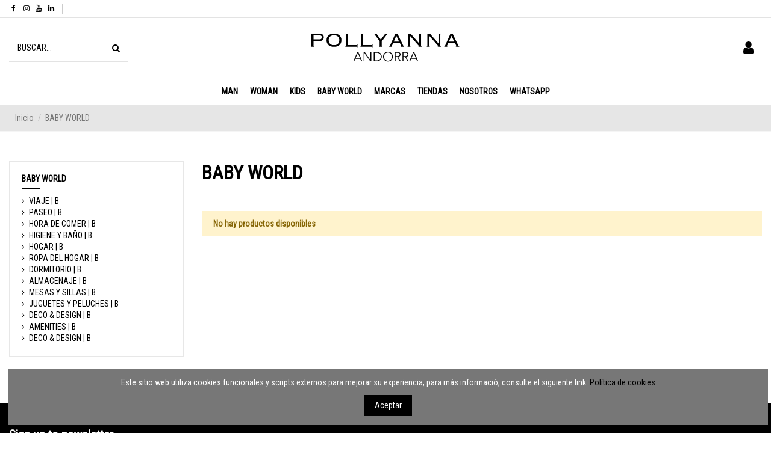

--- FILE ---
content_type: text/html; charset=utf-8
request_url: https://www.pollyanna.ad/284-baby_world
body_size: 12635
content:
<!doctype html>
<html lang="es">

<head>
    
        
  <meta charset="utf-8">


  <meta http-equiv="x-ua-compatible" content="ie=edge">



  


  
  



  <title>BABY WORLD</title>
  
    
  
  
    
  
  <meta name="description" content="">
  <meta name="keywords" content="">
    
      <link rel="canonical" href="https://www.pollyanna.ad/284-baby_world">
    

  
      

  
    <script type="application/ld+json">
  {
    "@context": "https://schema.org",
    "@id": "#store-organization",
    "@type": "Organization",
    "name" : "Pollyanna",
    "url" : "https://www.pollyanna.ad/",
  
      "logo": {
        "@type": "ImageObject",
        "url":"https://www.pollyanna.ad/img/logo-1712589746.jpg"
      }
      }
</script>

<script type="application/ld+json">
  {
    "@context": "https://schema.org",
    "@type": "WebPage",
    "isPartOf": {
      "@type": "WebSite",
      "url":  "https://www.pollyanna.ad/",
      "name": "Pollyanna"
    },
    "name": "BABY WORLD",
    "url":  "https://www.pollyanna.ad/284-baby_world"
  }
</script>


  <script type="application/ld+json">
    {
      "@context": "https://schema.org",
      "@type": "BreadcrumbList",
      "itemListElement": [
                  {
            "@type": "ListItem",
            "position": 1,
            "name": "Inicio",
            "item": "https://www.pollyanna.ad/"
          },              {
            "@type": "ListItem",
            "position": 2,
            "name": "BABY WORLD",
            "item": "https://www.pollyanna.ad/284-baby_world"
          }          ]
    }
  </script>


  

  
    <script type="application/ld+json">
  {
    "@context": "https://schema.org",
    "@type": "ItemList",
    "itemListElement": [
          ]
  }
</script>


  
    
  



    <meta property="og:title" content="BABY WORLD"/>
    <meta property="og:url" content="https://www.pollyanna.ad/284-baby_world"/>
    <meta property="og:site_name" content="Pollyanna"/>
    <meta property="og:description" content="">
    <meta property="og:type" content="website">


            
          <meta property="og:image" content="https://www.pollyanna.ad/img/logo-1712589746.jpg" />
    
    





      <meta name="viewport" content="initial-scale=1,user-scalable=no,maximum-scale=1,width=device-width">
  




  <link rel="icon" type="image/vnd.microsoft.icon" href="https://www.pollyanna.ad/img/favicon.ico?1730189828">
  <link rel="shortcut icon" type="image/x-icon" href="https://www.pollyanna.ad/img/favicon.ico?1730189828">
    




    <link rel="stylesheet" href="https://www.pollyanna.ad/themes/pollyanna/assets/cache/theme-6e908e949.css" type="text/css" media="all">




<link rel="preload" as="font"
      href="/themes/pollyanna/assets/css/font-awesome/fonts/fontawesome-webfont.woff?v=4.7.0"
      type="font/woff" crossorigin="anonymous">
<link rel="preload" as="font"
      href="/themes/pollyanna/assets/css/font-awesome/fonts/fontawesome-webfont.woff2?v=4.7.0"
      type="font/woff2" crossorigin="anonymous">


<link  rel="preload stylesheet"  as="style" href="/themes/pollyanna/assets/css/font-awesome/css/font-awesome-preload.css"
       type="text/css" crossorigin="anonymous">





  

  <script>
        var elementorFrontendConfig = {"isEditMode":"","stretchedSectionContainer":"","instagramToken":"IGQWRPNEIxWTR4SmJTRFFXaEZAzS2d1MFUwcF9oLV9QY3pWUGtYdGZA5UXdsVl9kZAktmVTdQNGtCZAnNuTUM4UUlLR0tGc2Q0TzZAINUFXRkM4dG1aOXZAxUlVOc3pYNlZASTTBmMGFqcndjd1pKTGxwY0Nnc3gtZAk51X2cZD","is_rtl":false,"ajax_csfr_token_url":"https:\/\/www.pollyanna.ad\/module\/iqitelementor\/Actions?process=handleCsfrToken&ajax=1"};
        var giftlistAddProductToCartUrl = "https:\/\/www.pollyanna.ad\/module\/pollygiftlist\/action?action=addProductToCart";
        var giftlistUrl = "https:\/\/www.pollyanna.ad\/module\/pollygiftlist\/view";
        var iqitTheme = {"rm_sticky":"0","rm_breakpoint":0,"op_preloader":"0","cart_style":"side","cart_confirmation":"open","h_layout":"2","f_fixed":"","f_layout":"2","h_absolute":"0","h_sticky":"menu","hw_width":"inherit","mm_content":"accordion","hm_submenu_width":"fullwidth-background","h_search_type":"full","pl_lazyload":true,"pl_infinity":true,"pl_rollover":true,"pl_crsl_autoplay":false,"pl_slider_ld":3,"pl_slider_d":3,"pl_slider_t":2,"pl_slider_p":1,"pp_thumbs":"leftd","pp_zoom":"modalzoom","pp_image_layout":"carousel","pp_tabs":"tabha","pl_grid_qty":true};
        var iqitcompare = {"nbProducts":0};
        var iqitcountdown_days = "d.";
        var iqitextendedproduct = {"speed":"70","hook":"modal"};
        var iqitfdc_from = 0;
        var iqitmegamenu = {"sticky":"false","containerSelector":"#wrapper > .container"};
        var iqitreviews = [];
        var phoneWhatsMsg1 = "Hola, estic interessat en els seg\u00fcents productes:";
        var phoneWhatsMsg2 = "de la lista ";
        var phoneWhatsMsg3 = "El total \u00e9s de";
        var pollygiftlistController = "https:\/\/www.pollyanna.ad\/module\/pollygiftlist\/action";
        var prestashop = {"cart":{"products":[],"totals":{"total":{"type":"total","label":"Total","amount":0,"value":"0,00\u00a0\u20ac"},"total_including_tax":{"type":"total","label":"Total (impuestos incl.)","amount":0,"value":"0,00\u00a0\u20ac"},"total_excluding_tax":{"type":"total","label":"Total (impuestos excl.)","amount":0,"value":"0,00\u00a0\u20ac"}},"subtotals":{"products":{"type":"products","label":"Subtotal","amount":0,"value":"0,00\u00a0\u20ac"},"discounts":null,"shipping":{"type":"shipping","label":"Transporte","amount":0,"value":""},"tax":null},"products_count":0,"summary_string":"0 art\u00edculos","vouchers":{"allowed":0,"added":[]},"discounts":[],"minimalPurchase":0,"minimalPurchaseRequired":""},"currency":{"id":1,"name":"Euro","iso_code":"EUR","iso_code_num":"978","sign":"\u20ac"},"customer":{"lastname":null,"firstname":null,"email":null,"birthday":null,"newsletter":null,"newsletter_date_add":null,"optin":null,"website":null,"company":null,"siret":null,"ape":null,"is_logged":false,"gender":{"type":null,"name":null},"addresses":[]},"language":{"name":"Espa\u00f1ol (Spanish)","iso_code":"es","locale":"es-ES","language_code":"es","is_rtl":"0","date_format_lite":"d\/m\/Y","date_format_full":"d\/m\/Y H:i:s","id":1},"page":{"title":"","canonical":"https:\/\/www.pollyanna.ad\/284-baby_world","meta":{"title":"BABY WORLD","description":"","keywords":"","robots":"index"},"page_name":"category","body_classes":{"lang-es":true,"lang-rtl":false,"country-US":true,"currency-EUR":true,"layout-left-column":true,"page-category":true,"tax-display-enabled":true,"category-id-284":true,"category-BABY WORLD":true,"category-id-parent-2":true,"category-depth-level-2":true},"admin_notifications":[]},"shop":{"name":"Pollyanna","logo":"https:\/\/www.pollyanna.ad\/img\/logo-1712589746.jpg","stores_icon":"https:\/\/www.pollyanna.ad\/img\/logo_stores.png","favicon":"https:\/\/www.pollyanna.ad\/img\/favicon.ico"},"urls":{"base_url":"https:\/\/www.pollyanna.ad\/","current_url":"https:\/\/www.pollyanna.ad\/284-baby_world","shop_domain_url":"https:\/\/www.pollyanna.ad","img_ps_url":"https:\/\/www.pollyanna.ad\/img\/","img_cat_url":"https:\/\/www.pollyanna.ad\/img\/c\/","img_lang_url":"https:\/\/www.pollyanna.ad\/img\/l\/","img_prod_url":"https:\/\/www.pollyanna.ad\/img\/p\/","img_manu_url":"https:\/\/www.pollyanna.ad\/img\/m\/","img_sup_url":"https:\/\/www.pollyanna.ad\/img\/su\/","img_ship_url":"https:\/\/www.pollyanna.ad\/img\/s\/","img_store_url":"https:\/\/www.pollyanna.ad\/img\/st\/","img_col_url":"https:\/\/www.pollyanna.ad\/img\/co\/","img_url":"https:\/\/www.pollyanna.ad\/themes\/pollyanna\/assets\/img\/","css_url":"https:\/\/www.pollyanna.ad\/themes\/pollyanna\/assets\/css\/","js_url":"https:\/\/www.pollyanna.ad\/themes\/pollyanna\/assets\/js\/","pic_url":"https:\/\/www.pollyanna.ad\/upload\/","pages":{"address":"https:\/\/www.pollyanna.ad\/direccion","addresses":"https:\/\/www.pollyanna.ad\/direcciones","authentication":"https:\/\/www.pollyanna.ad\/iniciar-sesion","cart":"https:\/\/www.pollyanna.ad\/carrito","category":"https:\/\/www.pollyanna.ad\/index.php?controller=category","cms":"https:\/\/www.pollyanna.ad\/index.php?controller=cms","contact":"https:\/\/www.pollyanna.ad\/contactenos","discount":"https:\/\/www.pollyanna.ad\/descuento","guest_tracking":"https:\/\/www.pollyanna.ad\/seguimiento-pedido-invitado","history":"https:\/\/www.pollyanna.ad\/historial-compra","identity":"https:\/\/www.pollyanna.ad\/datos-personales","index":"https:\/\/www.pollyanna.ad\/","my_account":"https:\/\/www.pollyanna.ad\/mi-cuenta","order_confirmation":"https:\/\/www.pollyanna.ad\/confirmacion-pedido","order_detail":"https:\/\/www.pollyanna.ad\/index.php?controller=order-detail","order_follow":"https:\/\/www.pollyanna.ad\/seguimiento-pedido","order":"https:\/\/www.pollyanna.ad\/pedido","order_return":"https:\/\/www.pollyanna.ad\/index.php?controller=order-return","order_slip":"https:\/\/www.pollyanna.ad\/facturas-abono","pagenotfound":"https:\/\/www.pollyanna.ad\/pagina-no-encontrada","password":"https:\/\/www.pollyanna.ad\/recuperar-contrase\u00f1a","pdf_invoice":"https:\/\/www.pollyanna.ad\/index.php?controller=pdf-invoice","pdf_order_return":"https:\/\/www.pollyanna.ad\/index.php?controller=pdf-order-return","pdf_order_slip":"https:\/\/www.pollyanna.ad\/index.php?controller=pdf-order-slip","prices_drop":"https:\/\/www.pollyanna.ad\/productos-rebajados","product":"https:\/\/www.pollyanna.ad\/index.php?controller=product","search":"https:\/\/www.pollyanna.ad\/busqueda","sitemap":"https:\/\/www.pollyanna.ad\/mapa del sitio","stores":"https:\/\/www.pollyanna.ad\/tiendas","supplier":"https:\/\/www.pollyanna.ad\/proveedor","register":"https:\/\/www.pollyanna.ad\/iniciar-sesion?create_account=1","order_login":"https:\/\/www.pollyanna.ad\/pedido?login=1"},"alternative_langs":[],"theme_assets":"\/themes\/pollyanna\/assets\/","actions":{"logout":"https:\/\/www.pollyanna.ad\/?mylogout="},"no_picture_image":{"bySize":{"small_default":{"url":"https:\/\/www.pollyanna.ad\/img\/p\/es-default-small_default.jpg","width":98,"height":127},"cart_default":{"url":"https:\/\/www.pollyanna.ad\/img\/p\/es-default-cart_default.jpg","width":125,"height":162},"home_default":{"url":"https:\/\/www.pollyanna.ad\/img\/p\/es-default-home_default.jpg","width":355,"height":450},"large_default":{"url":"https:\/\/www.pollyanna.ad\/img\/p\/es-default-large_default.jpg","width":381,"height":492},"medium_default":{"url":"https:\/\/www.pollyanna.ad\/img\/p\/es-default-medium_default.jpg","width":452,"height":584},"thickbox_default":{"url":"https:\/\/www.pollyanna.ad\/img\/p\/es-default-thickbox_default.jpg","width":1100,"height":1422}},"small":{"url":"https:\/\/www.pollyanna.ad\/img\/p\/es-default-small_default.jpg","width":98,"height":127},"medium":{"url":"https:\/\/www.pollyanna.ad\/img\/p\/es-default-large_default.jpg","width":381,"height":492},"large":{"url":"https:\/\/www.pollyanna.ad\/img\/p\/es-default-thickbox_default.jpg","width":1100,"height":1422},"legend":""}},"configuration":{"display_taxes_label":true,"display_prices_tax_incl":false,"is_catalog":true,"show_prices":true,"opt_in":{"partner":true},"quantity_discount":{"type":"discount","label":"Descuento unitario"},"voucher_enabled":0,"return_enabled":0},"field_required":[],"breadcrumb":{"links":[{"title":"Inicio","url":"https:\/\/www.pollyanna.ad\/"},{"title":"BABY WORLD","url":"https:\/\/www.pollyanna.ad\/284-baby_world"}],"count":2},"link":{"protocol_link":"https:\/\/","protocol_content":"https:\/\/"},"time":1769287923,"static_token":"adec38a9192d4755c9d4449af18d9b8d","token":"bd29a35bcc49a7d5fa65eabb6ee4db53","debug":false};
        var prestashopFacebookAjaxController = "https:\/\/www.pollyanna.ad\/module\/ps_facebook\/Ajax";
        var productsAlreadyTagged = [];
        var psemailsubscription_subscription = "https:\/\/www.pollyanna.ad\/module\/ps_emailsubscription\/subscription";
        var removeFromGiftlistUrl = "https:\/\/www.pollyanna.ad\/module\/pollygiftlist\/action?action=deleteProductFromGiftlist";
      </script>



  <!-- emarketing start -->




<!-- emarketing end -->


    
    
    </head>

    <body id="category" class="lang-es country-us currency-eur layout-left-column page-category tax-display-enabled category-id-284 category-baby-world category-id-parent-2 category-depth-level-2 body-desktop-header-style-w-2       customer-not-logged">


    




    


<main id="main-page-content"  >
    
            

    <header id="header" class="desktop-header-style-w-2">
        
            
  <div class="header-banner">
    
  </div>




            <nav class="header-nav">
        <div class="container">
    
        <div class="row justify-content-between">
            <div class="col col-auto col-md left-nav">
                 <div class="d-inline-block"> 

<ul class="social-links _topbar" itemscope itemtype="https://schema.org/Organization" itemid="#store-organization">
    <li class="facebook"><a itemprop="sameAs" href="https://www.facebook.com/PollyannaAndorra/" target="_blank" rel="noreferrer noopener"><i class="fa fa-facebook fa-fw" aria-hidden="true"></i></a></li>    <li class="instagram"><a itemprop="sameAs" href="https://www.instagram.com/pollyanna_andorra/" target="_blank" rel="noreferrer noopener"><i class="fa fa-instagram fa-fw" aria-hidden="true"></i></a></li>      <li class="youtube"><a href="https://www.youtube.com/channel/UCr7oRNP_iGulOswNofQuv8w" target="_blank" rel="noreferrer noopener"><i class="fa fa-youtube fa-fw" aria-hidden="true"></i></a></li>    <li class="linkedin"><a itemprop="sameAs" href="https://es.linkedin.com/company/grup-pollyanna" target="_blank" rel="noreferrer noopener"><i class="fa fa-linkedin fa-fw" aria-hidden="true"></i></a></li></ul>

 </div>                             <div class="block-iqitlinksmanager block-iqitlinksmanager-2 block-links-inline d-inline-block">
            <ul>
                            </ul>
        </div>
    
            </div>
            <div class="col col-auto center-nav text-center">
                
             </div>
            <div class="col col-auto col-md right-nav text-right">
                
             </div>
        </div>

                        </div>
            </nav>
        



<div id="desktop-header" class="desktop-header-style-2">
    
            
<div class="header-top">
    <div id="desktop-header-container" class="container">
        <div class="row align-items-center">
                            <div class="col col-header-left">
                                        <!-- Block search module TOP -->

<!-- Block search module TOP -->
<div id="search_widget" class="search-widget" data-search-controller-url="https://www.pollyanna.ad/module/iqitsearch/searchiqit">
    <form method="get" action="https://www.pollyanna.ad/module/iqitsearch/searchiqit">
        <div class="input-group">
            <input type="text" name="s" value="" data-all-text="Mostrar todos los resultados"
                   data-blog-text="Blog post"
                   data-product-text="Product"
                   data-brands-text="Marca"
                   autocomplete="off" autocorrect="off" autocapitalize="off" spellcheck="false"
                   placeholder="BUSCAR..." class="form-control form-search-control" />
            <button type="submit" class="search-btn">
                <i class="fa fa-search"></i>
            </button>
        </div>
    </form>
</div>
<!-- /Block search module TOP -->

<!-- /Block search module TOP -->


                    
                </div>
                <div class="col col-header-center text-center">
                    <div id="desktop_logo">
                        <a href="https://www.pollyanna.ad/">
                            <img class="logo img-fluid"
                                 src="https://www.pollyanna.ad//img/logo.svg"                                  alt="Pollyanna">
                        </a>
                    </div>
                    
                </div>
                        <div class="col  col-header-right">
                <div class="row no-gutters justify-content-end">

                    
                                            <div id="header-user-btn" class="col col-auto header-btn-w header-user-btn-w">
            <a href="https://www.pollyanna.ad/mi-cuenta"
           title="Acceda a su cuenta de cliente"
           rel="nofollow" class="header-btn header-user-btn">
            <i class="fa fa-user fa-fw icon" aria-hidden="true"></i>
            <span class="title">Iniciar sesión</span>
        </a>
    </div>









                                        

                    

                                    </div>
                
            </div>
            <div class="col-12">
                <div class="row">
                    
                </div>
            </div>
        </div>
    </div>
</div>
<div class="container iqit-megamenu-container"><div id="iqitmegamenu-wrapper" class="iqitmegamenu-wrapper iqitmegamenu-all">
	<div class="container container-iqitmegamenu">
		<div id="iqitmegamenu-horizontal" class="iqitmegamenu  clearfix" role="navigation">

						
			<nav id="cbp-hrmenu" class="cbp-hrmenu cbp-horizontal cbp-hrsub-narrow">
				<ul>
											<li id="cbp-hrmenu-tab-26"
							class="cbp-hrmenu-tab cbp-hrmenu-tab-26 ">
							<a href="/content/16-men" class="nav-link" 
										>
										

										<span class="cbp-tab-title">
											MAN											<i class="fa fa-angle-down cbp-submenu-aindicator"></i></span>
																			</a>
																</li>
												<li id="cbp-hrmenu-tab-3"
							class="cbp-hrmenu-tab cbp-hrmenu-tab-3 ">
							<a href="/content/15-women" class="nav-link" 
										>
										

										<span class="cbp-tab-title">
											WOMAN											<i class="fa fa-angle-down cbp-submenu-aindicator"></i></span>
																			</a>
																</li>
												<li id="cbp-hrmenu-tab-32"
							class="cbp-hrmenu-tab cbp-hrmenu-tab-32 ">
							<a href="/content/18-kids" class="nav-link" 
										>
										

										<span class="cbp-tab-title">
											KIDS											<i class="fa fa-angle-down cbp-submenu-aindicator"></i></span>
																			</a>
																</li>
												<li id="cbp-hrmenu-tab-28"
							class="cbp-hrmenu-tab cbp-hrmenu-tab-28 ">
							<a href="/content/19-baby-world" class="nav-link" 
										>
										

										<span class="cbp-tab-title">
											BABY WORLD											<i class="fa fa-angle-down cbp-submenu-aindicator"></i></span>
																			</a>
																</li>
												<li id="cbp-hrmenu-tab-35"
							class="cbp-hrmenu-tab cbp-hrmenu-tab-35  cbp-has-submeu">
							<a href="/content/12-brands-index" class="nav-link" 
										>
										

										<span class="cbp-tab-title">
											Marcas											<i class="fa fa-angle-down cbp-submenu-aindicator"></i></span>
																			</a>
																			<div class="cbp-hrsub col-1">
											<div class="cbp-hrsub-inner">
												<div class="container iqitmegamenu-submenu-container">
													
																																													



<div class="row menu_row menu-element  first_rows menu-element-id-49">
                

                                                



    <div class="col-12 cbp-menu-column cbp-menu-element menu-element-id-50 ">
        <div class="cbp-menu-column-inner">
                        
                                                            <a href="https://www.pollyanna.ad/pollyanna/index.php?fc=module&amp;module=pollybrands&amp;controller=brandsinfo&amp;category=1,2"
                           class="cbp-column-title nav-link">MAN &amp; WOMAN </a>
                                    
                
                                            <ul class="cbp-links cbp-valinks cbp-valinks-vertical">
                                                    </ul>
                    
                
            

            
            </div>    </div>
                            
                </div>
																															



<div class="row menu_row menu-element  first_rows menu-element-id-37">
                

                                                



    <div class="col-12 cbp-menu-column cbp-menu-element menu-element-id-35 ">
        <div class="cbp-menu-column-inner">
                        
                                                            <a href="https://www.pollyanna.ad/pollyanna/index.php?fc=module&amp;module=pollybrands&amp;controller=brandsinfo&amp;category=4"
                           class="cbp-column-title nav-link">KIDS </a>
                                    
                
                                            <ul class="cbp-links cbp-valinks cbp-valinks-vertical">
                                                    </ul>
                    
                
            

            
            </div>    </div>
                            
                </div>
																															



<div class="row menu_row menu-element  first_rows menu-element-id-58">
                

                                                



    <div class="col-12 cbp-menu-column cbp-menu-element menu-element-id-60 cbp-empty-column">
        <div class="cbp-menu-column-inner">
                        
                                                            <a href="https://www.pollyanna.ad/pollyanna/index.php?fc=module&amp;module=pollybrands&amp;controller=brandsinfo&amp;category=5"
                           class="cbp-column-title nav-link">BABY WORLD </a>
                                    
                
            

            
            </div>    </div>
                            
                </div>
																													
																									</div>
											</div>
										</div>
																</li>
												<li id="cbp-hrmenu-tab-4"
							class="cbp-hrmenu-tab cbp-hrmenu-tab-4  cbp-has-submeu">
							<a href="/tiendas" class="nav-link" 
										>
										

										<span class="cbp-tab-title">
											Tiendas											<i class="fa fa-angle-down cbp-submenu-aindicator"></i></span>
																			</a>
																			<div class="cbp-hrsub col-12">
											<div class="cbp-hrsub-inner">
												<div class="container iqitmegamenu-submenu-container">
													
																																													



<div class="row menu_row menu-element  first_rows menu-element-id-1">
                

                                                



    <div class="col-12 cbp-menu-column cbp-menu-element menu-element-id-13 cbp-empty-column">
        <div class="cbp-menu-column-inner">
                        
                
                
            

                                                



<div class="row menu_row menu-element  menu-element-id-14">
                

                                                



    <div class="col-3 cbp-menu-column cbp-menu-element menu-element-id-15 ">
        <div class="cbp-menu-column-inner">
                        
                                                            <span class="cbp-column-title nav-link transition-300">KÚU WOMAN Pollyanna </span>
                                    
                
                                            <a href="/tiendas#store-1">                        <img src="/img/cms/TIENDAS 2025/KUU WOMAN P7.png" loading="lazy" class="img-fluid cbp-banner-image"
                                                               width="340" height="230"  />
                        </a>                    
                
            

            
            </div>    </div>
                                    



    <div class="col-3 cbp-menu-column cbp-menu-element menu-element-id-21 ">
        <div class="cbp-menu-column-inner">
                        
                                                            <span class="cbp-column-title nav-link transition-300">Pollyanna #P8 </span>
                                    
                
                                            <a href="/tiendas#store-1">                        <img src="/img/cms/TIENDAS 2025/P8.png" loading="lazy" class="img-fluid cbp-banner-image"
                                                               width="340" height="230"  />
                        </a>                    
                
            

            
            </div>    </div>
                                    



    <div class="col-3 cbp-menu-column cbp-menu-element menu-element-id-22 ">
        <div class="cbp-menu-column-inner">
                        
                                                            <span class="cbp-column-title nav-link transition-300">Pollyanna #P9 </span>
                                    
                
                                            <a href="/tiendas#store-1">                        <img src="/img/cms/TIENDAS 2025/P9.png" loading="lazy" class="img-fluid cbp-banner-image"
                                                               width="340" height="230"  />
                        </a>                    
                
            

            
            </div>    </div>
                                    



    <div class="col-3 cbp-menu-column cbp-menu-element menu-element-id-23 ">
        <div class="cbp-menu-column-inner">
                        
                                                            <span class="cbp-column-title nav-link transition-300">Pollyanna Kids #P1 </span>
                                    
                
                                            <a href="/tiendas#store-1">                        <img src="/img/cms/TIENDAS 2025/KIDS P1.png" loading="lazy" class="img-fluid cbp-banner-image"
                                                               width="340" height="230"  />
                        </a>                    
                
            

            
            </div>    </div>
                                    



    <div class="col-3 cbp-menu-column cbp-menu-element menu-element-id-16 ">
        <div class="cbp-menu-column-inner">
                        
                                                            <span class="cbp-column-title nav-link transition-300">Pollyanna Baby #P2 </span>
                                    
                
                                            <a href="/tiendas#store-1">                        <img src="/img/cms/TIENDAS 2025/BABY P2.png" loading="lazy" class="img-fluid cbp-banner-image"
                                                               width="340" height="230"  />
                        </a>                    
                
            

            
            </div>    </div>
                                    



    <div class="col-3 cbp-menu-column cbp-menu-element menu-element-id-24 ">
        <div class="cbp-menu-column-inner">
                        
                                                            <span class="cbp-column-title nav-link transition-300">Seventeen #P3 </span>
                                    
                
                                            <a href="/tiendas#store-1">                        <img src="/img/cms/TIENDAS 2025/SEVENTEEN P3.png" loading="lazy" class="img-fluid cbp-banner-image"
                                                               width="340" height="230"  />
                        </a>                    
                
            

            
            </div>    </div>
                                    



    <div class="col-3 cbp-menu-column cbp-menu-element menu-element-id-26 ">
        <div class="cbp-menu-column-inner">
                        
                                                            <span class="cbp-column-title nav-link transition-300">Lacoste Andorra </span>
                                    
                
                                            <a href="/tiendas#store-1">                        <img src="/img/cms/TIENDAS 2025/LACOSTE.png" loading="lazy" class="img-fluid cbp-banner-image"
                                                               width="340" height="230"  />
                        </a>                    
                
            

            
            </div>    </div>
                                    



    <div class="col-3 cbp-menu-column cbp-menu-element menu-element-id-27 ">
        <div class="cbp-menu-column-inner">
                        
                                                            <span class="cbp-column-title nav-link transition-300">KÚU MAN Pollyanna </span>
                                    
                
                                            <a href="/tiendas#store-1">                        <img src="/img/cms/TIENDAS 2025/KUU MAN P11.png" loading="lazy" class="img-fluid cbp-banner-image"
                                                               width="340" height="230"  />
                        </a>                    
                
            

            
            </div>    </div>
                            
                </div>
                            
            </div>    </div>
                            
                </div>
																													
																									</div>
											</div>
										</div>
																</li>
												<li id="cbp-hrmenu-tab-33"
							class="cbp-hrmenu-tab cbp-hrmenu-tab-33 ">
							<a href="/content/4-sobre-nosotros" class="nav-link" 
										>
										

										<span class="cbp-tab-title">
											Nosotros											<i class="fa fa-angle-down cbp-submenu-aindicator"></i></span>
																			</a>
																</li>
												<li id="cbp-hrmenu-tab-34"
							class="cbp-hrmenu-tab cbp-hrmenu-tab-34  cbp-has-submeu">
							<a href="/content/13-whatsapp" class="nav-link" 
										>
										

										<span class="cbp-tab-title">
											WHATSAPP											<i class="fa fa-angle-down cbp-submenu-aindicator"></i></span>
																			</a>
																			<div class="cbp-hrsub col-12">
											<div class="cbp-hrsub-inner">
												<div class="container iqitmegamenu-submenu-container">
													
																																													



<div class="row menu_row menu-element  first_rows menu-element-id-4">
                

                                                



    <div class="col-3 cbp-menu-column cbp-menu-element menu-element-id-6 ">
        <div class="cbp-menu-column-inner">
                        
                                                            <a href="https://api.whatsapp.com/send/?phone=376630827"
                           class="cbp-column-title nav-link">KÚU WOMAN Pollyanna </a>
                                    
                
                                            <a href="https://api.whatsapp.com/send/?phone=376630827">                        <img src="/img/cms/TIENDAS 2025/KUU WOMAN P7.png" loading="lazy" class="img-fluid cbp-banner-image"
                                                               width="340" height="230"  />
                        </a>                    
                
            

            
            </div>    </div>
                                    



    <div class="col-3 cbp-menu-column cbp-menu-element menu-element-id-7 ">
        <div class="cbp-menu-column-inner">
                        
                                                            <span class="cbp-column-title nav-link transition-300">Pollyanna Home &amp; Dona #P8 </span>
                                    
                
                                            <a href="https://api.whatsapp.com/send/?phone=376630808">                        <img src="/img/cms/TIENDAS 2025/P8.png" loading="lazy" class="img-fluid cbp-banner-image"
                                                               width="340" height="230"  />
                        </a>                    
                
            

            
            </div>    </div>
                                    



    <div class="col-3 cbp-menu-column cbp-menu-element menu-element-id-8 ">
        <div class="cbp-menu-column-inner">
                        
                                                            <span class="cbp-column-title nav-link transition-300">Pollyanna Home &amp; Dona #P9 </span>
                                    
                
                                            <a href="https://api.whatsapp.com/send/?phone=376630809">                        <img src="/img/cms/TIENDAS 2025/P9.png" loading="lazy" class="img-fluid cbp-banner-image"
                                                               width="340" height="230"  />
                        </a>                    
                
            

            
            </div>    </div>
                                    



    <div class="col-3 cbp-menu-column cbp-menu-element menu-element-id-9 ">
        <div class="cbp-menu-column-inner">
                        
                                                            <span class="cbp-column-title nav-link transition-300">Pollyanna Kids #P1 </span>
                                    
                
                                            <a href="https://api.whatsapp.com/send/?phone=376630811">                        <img src="/img/cms/TIENDAS 2025/KIDS P1.png" loading="lazy" class="img-fluid cbp-banner-image"
                                                               width="340" height="230"  />
                        </a>                    
                
            

            
            </div>    </div>
                                    



    <div class="col-3 cbp-menu-column cbp-menu-element menu-element-id-11 ">
        <div class="cbp-menu-column-inner">
                        
                                                            <span class="cbp-column-title nav-link transition-300">Pollyanna Baby #P2 </span>
                                    
                
                                            <a href="https://api.whatsapp.com/send/?phone=376630811">                        <img src="/img/cms/TIENDAS 2025/BABY P2.png" loading="lazy" class="img-fluid cbp-banner-image"
                                                               width="340" height="230"  />
                        </a>                    
                
            

            
            </div>    </div>
                                    



    <div class="col-3 cbp-menu-column cbp-menu-element menu-element-id-12 ">
        <div class="cbp-menu-column-inner">
                        
                                                            <span class="cbp-column-title nav-link transition-300">Seventeen #P3 </span>
                                    
                
                                            <a href="https://api.whatsapp.com/send/?phone=376630803">                        <img src="/img/cms/TIENDAS 2025/SEVENTEEN P3.png" loading="lazy" class="img-fluid cbp-banner-image"
                                                               width="340" height="230"  />
                        </a>                    
                
            

            
            </div>    </div>
                                    



    <div class="col-3 cbp-menu-column cbp-menu-element menu-element-id-13 ">
        <div class="cbp-menu-column-inner">
                        
                                                            <span class="cbp-column-title nav-link transition-300">Lacoste Andorra </span>
                                    
                
                                            <a href="https://api.whatsapp.com/send?phone=376630821">                        <img src="/img/cms/TIENDAS 2025/LACOSTE.png" loading="lazy" class="img-fluid cbp-banner-image"
                                                               width="340" height="230"  />
                        </a>                    
                
            

            
            </div>    </div>
                                    



    <div class="col-3 cbp-menu-column cbp-menu-element menu-element-id-14 ">
        <div class="cbp-menu-column-inner">
                        
                                                            <span class="cbp-column-title nav-link transition-300">KÚU MAN Pollyanna </span>
                                    
                
                                            <a href="https://api.whatsapp.com/send?phone=376630821">                        <img src="/img/cms/TIENDAS 2025/KUU MAN P11.png" loading="lazy" class="img-fluid cbp-banner-image"
                                                               width="340" height="230"  />
                        </a>                    
                
            

            
            </div>    </div>
                            
                </div>
																													
																									</div>
											</div>
										</div>
																</li>
											</ul>
				</nav>
			</div>
		</div>
		<div id="sticky-cart-wrapper"></div>
	</div>

		<div id="_desktop_iqitmegamenu-mobile">
		<div id="iqitmegamenu-mobile"
			class="mobile-menu js-mobile-menu  d-flex flex-column">

			<div class="mm-panel__header  mobile-menu__header-wrapper px-2 py-2">
				<div class="mobile-menu__header js-mobile-menu__header">

					<button type="button" class="mobile-menu__back-btn js-mobile-menu__back-btn btn">
						<span aria-hidden="true" class="fa fa-angle-left  align-middle mr-4"></span>
						<span class="mobile-menu__title js-mobile-menu__title paragraph-p1 align-middle"></span>
					</button>
					
				</div>
				<button type="button" class="btn btn-icon mobile-menu__close js-mobile-menu__close" aria-label="Close"
					data-toggle="dropdown">
					<span aria-hidden="true" class="fa fa-times"></span>
				</button>
			</div>

			<div class="position-relative mobile-menu__content flex-grow-1 mx-c16 my-c24 ">
				<ul
					class=" w-100  m-0 mm-panel__scroller mobile-menu__scroller px-4 py-4">
					<li class="mobile-menu__above-content"></li>
													


			
	<li class="mobile-menu__tab  d-flex flex-wrap js-mobile-menu__tab"><a  href="/"  class="flex-fill mobile-menu__link ">INICIO</a></li><li class="mobile-menu__tab  d-flex flex-wrap js-mobile-menu__tab"><a  href="https://www.pollyanna.ad/content/16-men"  class="flex-fill mobile-menu__link ">MEN</a></li><li class="mobile-menu__tab  d-flex flex-wrap js-mobile-menu__tab"><a  href="https://www.pollyanna.ad/content/15-women"  class="flex-fill mobile-menu__link ">WOMEN</a></li><li class="mobile-menu__tab  d-flex flex-wrap js-mobile-menu__tab"><a  href="https://www.pollyanna.ad/content/18-kids"  class="flex-fill mobile-menu__link ">KIDS</a></li><li class="mobile-menu__tab  d-flex flex-wrap js-mobile-menu__tab"><a  href="https://www.pollyanna.ad/content/19-baby-world"  class="flex-fill mobile-menu__link ">BABY WORLD</a></li><li class="mobile-menu__tab  d-flex flex-wrap js-mobile-menu__tab"><a  href="/content/12-brands-index"  class="flex-fill mobile-menu__link ">MARCAS</a></li><li class="mobile-menu__tab  d-flex flex-wrap js-mobile-menu__tab"><a  href="/tiendas"  class="flex-fill mobile-menu__link ">TIENDAS</a></li><li class="mobile-menu__tab  d-flex flex-wrap js-mobile-menu__tab"><a  href="/blog"  class="flex-fill mobile-menu__link ">BLOG</a></li><li class="mobile-menu__tab  d-flex flex-wrap js-mobile-menu__tab"><a  href="/content/4-sobre-nosotros"  class="flex-fill mobile-menu__link ">NOSOTROS</a></li><li class="mobile-menu__tab  d-flex flex-wrap js-mobile-menu__tab"><a  href="https://www.pollyanna.ad/content/13-whatsapp"  class="flex-fill mobile-menu__link ">WHATSAPP</a></li>	
												<li class="mobile-menu__below-content"> </li>
				</ul>
			</div>

			<div class="js-top-menu-bottom mobile-menu__footer justify-content-between px-4 py-4">
				

			<div class="d-flex align-items-start mobile-menu__language-currency js-mobile-menu__language-currency">

			
									

<div class="mobile-menu__language-selector d-inline-block mr-4">
    Español
    <div class="mobile-menu__language-currency-dropdown">
        <ul>
                                             </ul>
    </div>
</div>							

			
									
<div class="mobile-menu__currency-selector d-inline-block">
    EUR     €    <div class="mobile-menu__language-currency-dropdown">
        <ul>
                                                </ul>
    </div>
</div>							

			</div>


			<div class="mobile-menu__user">
			<a href="https://www.pollyanna.ad/mi-cuenta" class="text-reset"><i class="fa fa-user" aria-hidden="true"></i>
				
									Iniciar sesión
								
			</a>
			</div>


			</div>
		</div>
	</div></div>


    </div>



    <div id="mobile-header" class="mobile-header-style-1">
                    <div id="mobile-header-sticky">
    <div class="container">
        <div class="mobile-main-bar">
            <div class="row no-gutters align-items-center row-mobile-header">
                <div class="col col-auto col-mobile-btn col-mobile-btn-menu col-mobile-menu-dropdown">
                    <a class="m-nav-btn" data-toggle="dropdown" data-display="static"><i class="fa fa-bars" aria-hidden="true"></i>
                        <span>Menu</span></a>
                    <div id="_mobile_iqitmegamenu-mobile" class="dropdown-menu-custom dropdown-menu"></div>
                </div>
                <div id="mobile-btn-search" class="col col-auto col-mobile-btn col-mobile-btn-search">
                    <a class="m-nav-btn" data-toggle="dropdown" data-display="static"><i class="fa fa-search" aria-hidden="true"></i>
                        <span>Buscar</span></a>
                    <div id="search-widget-mobile" class="dropdown-content dropdown-menu dropdown-mobile search-widget">
                        <form method="get" action="https://www.pollyanna.ad/busqueda">
                            <input type="hidden" name="controller" value="search">
                            <div class="input-group">
                                <input type="text" name="s" value=""
                                       placeholder="Buscar" data-all-text="Mostrar todos los resultados" class="form-control form-search-control">
                                <button type="submit" class="search-btn">
                                    <i class="fa fa-search"></i>
                                </button>
                            </div>
                        </form>
                    </div>
                </div>
                <div class="col col-mobile-logo text-center">
                    <a href="https://www.pollyanna.ad/">
                        <img class="logo img-fluid"
                             src="https://www.pollyanna.ad//img/logo.svg"                              alt="Pollyanna">
                    </a>
                </div>
                <div class="col col-auto col-mobile-btn col-mobile-btn-account">
                    <a href="https://www.pollyanna.ad/mi-cuenta" class="m-nav-btn"><i class="fa fa-user" aria-hidden="true"></i>
                        <span>
                            
                                                            Iniciar sesión
                                                        
                        </span></a>
                </div>
                
                            </div>
        </div>
    </div>
</div>
            </div>



        
    </header>
    

    <section id="wrapper">
        
        

<nav data-depth="2" class="breadcrumb">
            <div class="container">
                <div class="row align-items-center">
                <div class="col">
                    <ol>
                        
                            


                                 
                                                                            <li>
                                            <a href="https://www.pollyanna.ad/"><span>Inicio</span></a>
                                        </li>
                                                                    

                            


                                 
                                                                            <li>
                                            <span>BABY WORLD</span>
                                        </li>
                                                                    

                                                    
                    </ol>
                </div>
                <div class="col col-auto"> </div>
            </div>
                    </div>
        </nav>


        <div id="inner-wrapper" class="container">
            
                
            
                
   <aside id="notifications">
        
        
        
      
  </aside>
              

            
                <div class="row">
            

                
 <div id="content-wrapper"
         class="js-content-wrapper left-column col-12 col-md-9 ">
        
        
    <section id="main">
        
            <div id="js-product-list-header">

        <h1 class="h1 page-title"><span>BABY WORLD</span></h1>

</div>

                            

                                                        
                

                
                
                
                    

        

        <section id="products">
            
                
                    <div class="alert alert-warning" role="alert">
                        <strong>No hay productos disponibles</strong>
                    </div>
                
                <div id="js-product-list-bottom"></div>
                
                            
                
                

                    
                    </section>
        
    </section>

        
    </div>


                
                        <div id="left-column" class="col-12 col-md-3  order-first">
                                                        

  <div class="block block-toggle block-categories block-links js-block-toggle">
    <h5 class="block-title"><span><a href="https://www.pollyanna.ad/284-baby_world">BABY WORLD</a></span> </h5>
    <div class="category-top-menu block-content">
      
  <ul class="category-sub-menu"><li data-depth="0"><a href="https://www.pollyanna.ad/22-viaje__b">VIAJE | B</a></li><li data-depth="0"><a href="https://www.pollyanna.ad/21-paseo__b">PASEO | B</a></li><li data-depth="0"><a href="https://www.pollyanna.ad/23-hora_de_comer__b">HORA DE COMER | B</a></li><li data-depth="0"><a href="https://www.pollyanna.ad/24-higiene_y_bano__b">HIGIENE Y BAÑO | B</a></li><li data-depth="0"><a href="https://www.pollyanna.ad/26-hogar__b">HOGAR | B</a></li><li data-depth="0"><a href="https://www.pollyanna.ad/27-ropa_del_hogar__b">ROPA DEL HOGAR | B</a></li><li data-depth="0"><a href="https://www.pollyanna.ad/28-dormitorio__b">DORMITORIO | B</a></li><li data-depth="0"><a href="https://www.pollyanna.ad/29-almacenaje__b">ALMACENAJE | B</a></li><li data-depth="0"><a href="https://www.pollyanna.ad/30-mesas_y_sillas__b">MESAS Y SILLAS | B</a></li><li data-depth="0"><a href="https://www.pollyanna.ad/31-juguetes_y_peluches__b">JUGUETES Y PELUCHES | B</a></li><li data-depth="0"><a href="https://www.pollyanna.ad/32-deco__design__b">DECO &amp; DESIGN | B</a></li><li data-depth="0"><a href="https://www.pollyanna.ad/225-amenities__b">AMENITIES | B</a></li><li data-depth="0"><a href="https://www.pollyanna.ad/231-deco__design__b">DECO &amp; DESIGN | B</a></li></ul>
    </div>
  </div>
    <div id="facets_search_wrapper">
        <div id="search_filters_wrapper">
            <div id="search_filter_controls" class="hidden-md-up">
                <button data-search-url="" class="btn btn-secondary btn-sm js-search-filters-clear-all">
                        <i class="fa fa-times" aria-hidden="true"></i>Borrar todo
                </button>
                <button class="btn btn-primary btn-lg ok">
                    <i class="fa fa-filter" aria-hidden="true"></i>
                    OK
                </button>
            </div>
                    </div>
    </div>



                        </div>
                

                

            
                </div>
            
            
                
        </div>
        
    </section>
    
    <footer id="footer" class="js-footer">
        
            
  

<div id="footer-container-first" class="footer-container footer-style-2">
  <div class="container">
    <div class="row align-items-center">

                <div class="col-sm-6 col-md-4 block-newsletter">
          <h5 class="mb-3">Sign up to newsletter</h5>
          <div class="ps-emailsubscription-block">
    <form action="//www.pollyanna.ad/?fc=module&module=iqitemailsubscriptionconf&controller=subscription"
          method="post">
                <div class="input-group newsletter-input-group ">
                    <input
                            name="email"
                            type="email"
                            value=""
                            class="form-control input-subscription"
                            placeholder="Su dirección de correo electrónico"
                            aria-label="Su dirección de correo electrónico"
                            required
                    >
                    <input type="hidden" name="blockHookName" value="displayFooter" />
                    <button
                            class="btn btn-primary btn-subscribe btn-iconic"
                            name="submitNewsletter"
                            type="submit"
                            aria-label="Suscribirse">
                    <i class="fa fa-envelope-o" aria-hidden="true"></i></button>
                </div>
                    <p class="mt-2 text-muted ps-emailsubscription-conditions">Puede darse de baja en cualquier momento. Para ello, consulte nuestra información de contacto en el aviso legal.</p>
                
                    <div class="mt-2 text-muted"> 

<div id="gdpr_consent_17" class="gdpr_module_17">
    <div class="custom-checkbox" style="display: flex;">
        <label class="psgdpr_consent_message">
            <input id="psgdpr_consent_checkbox_17" name="psgdpr_consent_checkbox" type="checkbox" value="1" class="psgdpr_consent_checkboxes_17">
            <span class="psgdpr_consent_checkbox_span mr-2"><i class="fa fa-check rtl-no-flip checkbox-checked psgdpr_consent_icon" aria-hidden="true"></i></span>
            <span>Enim quis fugiat consequat elit minim nisi eu occaecat occaecat deserunt aliquip nisi ex deserunt.</span>        </label>
    </div>
</div>

<script type="text/javascript">
    var psgdpr_front_controller = "https://www.pollyanna.ad/module/psgdpr/FrontAjaxGdpr";
    psgdpr_front_controller = psgdpr_front_controller.replace(/\amp;/g,'');
    var psgdpr_id_customer = "0";
    var psgdpr_customer_token = "da39a3ee5e6b4b0d3255bfef95601890afd80709";
    var psgdpr_id_guest = "0";
    var psgdpr_guest_token = "eb701d65499184bd24bf8cbab5cd8349b318131c";


        try {
            prestashop.on('quickViewShown', (elm) => {
            let psgdpr_id_module = "17";
        let parentForm = $('.gdpr_module_' + psgdpr_id_module).closest('form');

        let toggleFormActive = function() {
  
            let parentForm = $('.gdpr_module_' + psgdpr_id_module).closest('form');
            let checkbox = $('#psgdpr_consent_checkbox_' + psgdpr_id_module);
            let element = $('.gdpr_module_' + psgdpr_id_module);
            let iLoopLimit = 0;

            // by default forms submit will be disabled, only will enable if agreement checkbox is checked
            if (element.prop('checked') != true) {
                element.closest('form').find('[type="submit"]').attr('disabled', 'disabled');
            }
            $(document).on("change" ,'.psgdpr_consent_checkboxes_' + psgdpr_id_module, function() {
                if ($(this).prop('checked') == true) {
                    $(this).closest('form').find('[type="submit"]').removeAttr('disabled');
                } else {
                    $(this).closest('form').find('[type="submit"]').attr('disabled', 'disabled');
                }

            });
        }


   
        // Triggered on page loading
        toggleFormActive();

        $(document).on('submit', parentForm, function(event) {
            $.ajax({
                type: 'POST',
                url: psgdpr_front_controller,
                data: {
                    ajax: true,
                    action: 'AddLog',
                    id_customer: psgdpr_id_customer,
                    customer_token: psgdpr_customer_token,
                    id_guest: psgdpr_id_guest,
                    guest_token: psgdpr_guest_token,
                    id_module: psgdpr_id_module,
                },
                error: function (err) {
                    console.log(err);
                }
            });
        });
        });
        }
        catch(err) {}

    document.addEventListener('DOMContentLoaded', function() {
        let psgdpr_id_module = "17";
        let parentForm = $('.gdpr_module_' + psgdpr_id_module).closest('form');

        let toggleFormActive = function() {
  
            let parentForm = $('.gdpr_module_' + psgdpr_id_module).closest('form');
            let checkbox = $('#psgdpr_consent_checkbox_' + psgdpr_id_module);
            let element = $('.gdpr_module_' + psgdpr_id_module);
            let iLoopLimit = 0;

            // by default forms submit will be disabled, only will enable if agreement checkbox is checked
            if (element.prop('checked') != true) {
                element.closest('form').find('[type="submit"]').attr('disabled', 'disabled');
            }
            $(document).on("change" ,'.psgdpr_consent_checkboxes_' + psgdpr_id_module, function() {
                if ($(this).prop('checked') == true) {
                    $(this).closest('form').find('[type="submit"]').removeAttr('disabled');
                } else {
                    $(this).closest('form').find('[type="submit"]').attr('disabled', 'disabled');
                }

            });
        }


   


 

        // Triggered on page loading
        toggleFormActive();

        $(document).on('submit', parentForm, function(event) {
            $.ajax({
                type: 'POST',
                url: psgdpr_front_controller,
                data: {
                    ajax: true,
                    action: 'AddLog',
                    id_customer: psgdpr_id_customer,
                    customer_token: psgdpr_customer_token,
                    id_guest: psgdpr_id_guest,
                    guest_token: psgdpr_guest_token,
                    id_module: psgdpr_id_module,
                },
                error: function (err) {
                    console.log(err);
                }
            });
        });
    });
</script>

</div>
                        <input type="hidden" name="action" value="0">
    </form>
</div>


        </div>
        
                <div class="col-sm-6 push-md-2 block-social-links text-right">
          

<ul class="social-links _footer" itemscope itemtype="https://schema.org/Organization" itemid="#store-organization">
    <li class="facebook"><a itemprop="sameAs" href="https://www.facebook.com/PollyannaAndorra/" target="_blank" rel="noreferrer noopener"><i class="fa fa-facebook fa-fw" aria-hidden="true"></i></a></li>    <li class="instagram"><a itemprop="sameAs" href="https://www.instagram.com/pollyanna_andorra/" target="_blank" rel="noreferrer noopener"><i class="fa fa-instagram fa-fw" aria-hidden="true"></i></a></li>      <li class="youtube"><a href="https://www.youtube.com/channel/UCr7oRNP_iGulOswNofQuv8w" target="_blank" rel="noreferrer noopener"><i class="fa fa-youtube fa-fw" aria-hidden="true"></i></a></li>    <li class="linkedin"><a itemprop="sameAs" href="https://es.linkedin.com/company/grup-pollyanna" target="_blank" rel="noreferrer noopener"><i class="fa fa-linkedin fa-fw" aria-hidden="true"></i></a></li></ul>

        </div>
        
    </div>
    <div class="row">
      
        
      
    </div>
  </div>
</div>

<div id="footer-container-main" class="footer-container footer-style-2">
  <div class="container">
    <div class="row">
      
                    <div class="col col-md block block-toggle block-iqitlinksmanager block-iqitlinksmanager-1 block-links js-block-toggle">
            <h5 class="block-title"><span>NOSOTROS</span></h5>
            <div class="block-content">
                <ul>
                                                                        <li>
                                <a
                                        href="https://www.pollyanna.ad/content/4-sobre-nosotros"
                                        title="Averigüe más sobre nosotros"                                                                        >
                                    Sobre nosotros
                                </a>
                            </li>
                                                                                                <li>
                                <a
                                        href="https://www.pollyanna.ad/tiendas"
                                        title=""                                                                        >
                                    Tiendas
                                </a>
                            </li>
                                                                                                <li>
                                <a
                                        href="/content/12-brands-index"
                                                                                                                >
                                    Marcas
                                </a>
                            </li>
                                                                                                <li>
                                <a
                                        href="https://www.pollyanna.ad/contactenos"
                                        title="Contáctenos"                                                                        >
                                    Contacte con nosotros
                                </a>
                            </li>
                                                            </ul>
            </div>
        </div>
                <div class="col col-md block block-toggle block-iqitlinksmanager block-iqitlinksmanager-4 block-links js-block-toggle">
            <h5 class="block-title"><span>INFORMACIÓN</span></h5>
            <div class="block-content">
                <ul>
                                                                        <li>
                                <a
                                        href="https://www.pollyanna.ad/content/2-aviso-legal"
                                        title="Aviso legal"                                                                        >
                                    Aviso legal
                                </a>
                            </li>
                                                                                                <li>
                                <a
                                        href="https://www.pollyanna.ad/content/6-politica-de-cookies"
                                        title=""                                                                        >
                                    Política de cookies
                                </a>
                            </li>
                                                            </ul>
            </div>
        </div>
    

    <div class="col col-md block block-toggle block-iqitcontactpage js-block-toggle">
        <h5 class="block-title"><span>CONTACTO</span></h5>
        <div class="block-content">
            

    <div class="contact-rich">
             <strong>Grup Pollyanna</strong>                        <div class="part">
                <div class="icon"><i class="fa fa-map-marker" aria-hidden="true"></i></div>
                <div class="data"><a href="https://www.google.com/maps/place/42.507349,1.529900" target="_blank">C/ Sant Salvador 10 (despatx 207)<br />
Andorra la Vella - AD500<br />
Principat d’Andorra</a></div>
            </div>
                                        <hr/>
                <div class="part">
                    <div class="icon"><i class="fa fa-phone" aria-hidden="true"></i></div>
                    <div class="data">
                        <a href="tel:+376 803 140">+376 803 140</a>
                    </div>
                </div>
                                        <hr/>
                <div class="part">
                    <div class="icon"><i class="fa fa-envelope-o" aria-hidden="true"></i></div>
                    <div class="data email">
                        <a href="mailto:pollyanna@pollyanna.ad">pollyanna@pollyanna.ad</a>
                    </div>
                </div>
                </div>
                    </div>
    </div>

 
<input type="hidden" id="baseUrl" name="baseUrl" value=https://www.pollyanna.ad/module/pollygiftlist/action>
<input type="hidden" id="phoneWhatsApp" name="phoneWhatsApp" value=376 630 812>
    <div class="giftlist-delete"  data-delete-list-url="https://www.pollyanna.ad/module/pollygiftlist/action?action=deleteGiftlist"   data-delete-product-url="https://www.pollyanna.ad/module/pollygiftlist/action?action=deleteProductFromGiftlist"     data-title="Eliminar producto de la lista"
    data-title-list="Eliminar lista"
    data-placeholder="The product will be removed from &quot; %nameofthegiftlist%&quot;." data-cancel-text="Cancelar"
    data-delete-text="Eliminar"
    data-delete-text-list="Eliminar">

    
    <div class="giftlist-modal modal fade" :class="{show: !isHidden}" tabindex="-1" role="dialog" aria-modal="true">
      <div class="modal-dialog modal-dialog-centered" role="document">
        <div class="modal-content">
          <div class="modal-header">
            <h5 class="modal-title">((modalTitle))</h5>
            <button type="button" class="close" @click="toggleModal" data-dismiss="modal" aria-label="Close">
              <span aria-hidden="true">×</span>
            </button>
          </div>
          <div class="modal-body" v-if="productId">
            <p class="modal-text">((confirmMessage))</p>
          </div>
          <div class="modal-footer">
            <button type="button" class="modal-cancel btn btn-secondary" data-dismiss="modal" @click="toggleModal">
              ((cancelText))
            </button>
            <button type="button" class="btn btn-primary" @click="deleteGiftlist">
              ((modalDeleteText))
            </button>
          </div>
        </div>
      </div>
    </div>

    <div class="modal-backdrop fade" :class="{in: !isHidden}">
    </div>
    
  </div>  <div
  class="giftlist-create"
  data-url="https://www.pollyanna.ad/module/pollygiftlist/action?action=createNewGiftlist"
  data-title="Crear lista"
  data-label="Nombre de la lista"
  data-placeholder="Añadir nombre"
  data-cancel-text="Cancelar"
  data-create-text="Crear lista"
  data-length-text="El nombre de la lista es demasiado corto"
>
  <div
    class="giftlist-modal modal fade"
    
      :class="{show: !isHidden}"
    
    tabindex="-1"
    role="dialog"
    aria-modal="true"
  >
    <div class="modal-dialog modal-dialog-centered" role="document">
      <div class="modal-content">
        <div class="modal-header">
          <h5 class="modal-title">((title))</h5>
          <button
            type="button"
            class="close"
            @click="toggleModal"
            data-dismiss="modal"
            aria-label="Close"
          >
            <span aria-hidden="true">×</span>
          </button>
        </div>
        <div class="modal-body">
          <div class="form-group form-group-lg">
            <label class="form-control-label" for="input2">((label))</label>
            <input
              type="text"
              class="form-control form-control-lg"
              v-model="value"
              id="input2"
              :placeholder="placeholder"
            />
          </div>
        </div>
        <div class="modal-footer">
          <button
            type="button"
            class="modal-cancel btn btn-secondary"
            data-dismiss="modal"
            @click="toggleModal"
          >
            ((cancelText))
          </button>

          <button
            type="button"
            class="btn btn-primary"
            @click="createGiftlist"
          >
            ((createText))
          </button>
        </div>
      </div>
    </div>
  </div>

  <div 
    class="modal-backdrop fade"
    
      :class="{in: !isHidden}"
    
  >
  </div>
</div>

  <div
  class="giftlist-login"
  data-login-text="Iniciar sesion"
  data-cancel-text="Cancelar"
>
  <div
    class="giftlist-modal modal fade"
    
      :class="{show: !isHidden}"
    
    tabindex="-1"
    role="dialog"
    aria-modal="true"
  >
    <div class="modal-dialog modal-dialog-centered" role="document">
      <div class="modal-content">
        <div class="modal-header">
          <h5 class="modal-title">Iniciar sesion</h5>
          <button
            type="button"
            class="close"
            @click="toggleModal"
            data-dismiss="modal"
            aria-label="Close"
          >
            <span aria-hidden="true">×</span>
          </button>
        </div>
        <div class="modal-body">
          <p class="modal-text">Es necesario iniciar sesión para añadir productos a tu lista</p>
        </div>
        <div class="modal-footer">
          <button
            type="button"
            class="modal-cancel btn btn-secondary"
            data-dismiss="modal"
            @click="toggleModal"
          >
            ((cancelText))
          </button>

          <a
            type="button"
            class="btn btn-primary"
            :href="prestashop.urls.pages.authentication"
          >
            ((loginText))
          </a>
        </div>
      </div>
    </div>
  </div>

  <div
    class="modal-backdrop fade"
    
      :class="{in: !isHidden}"
    
  >
  </div>
</div>

  <div
    class="giftlist-toast"
    data-rename-giftlist-text="Nombre modificado"
    data-added-giftlist-text="Producto añadido"
    data-create-giftlist-text="Lista creada"
    data-delete-giftlist-text="Lista eliminada"
    data-copy-text="Link copiado"
    data-delete-product-text="Producto eliminado"
  ></div>      <!-- Modal Principal -->
    <div class="modal fade" id="listModal" tabindex="-1" role="dialog" aria-labelledby="listModalLabel" aria-hidden="true">
        <div class="modal-dialog modalContainerGiftList" role="document">
            <div class="modal-content modalContainerGiftList">
                <div class="modal-header modalGiftList">
                    <button type="button" class="close modalGiftListButton" data-dismiss="modal" aria-label="Close">
                        <svg xmlns="http://www.w3.org/2000/svg" width="25" height="25" viewBox="0 0 17 17" fill="none">
                            <path d="M6.625 6.625L10.375 10.375M10.375 6.625L6.625 10.375M16 8.5C16 9.48491 15.806 10.4602 15.4291 11.3701C15.0522 12.2801 14.4997 13.1069 13.8033 13.8033C13.1069 14.4997 12.2801 15.0522 11.3701 15.4291C10.4602 15.806 9.48491 16 8.5 16C7.51509 16 6.53982 15.806 5.62987 15.4291C4.71993 15.0522 3.89314 14.4997 3.1967 13.8033C2.50026 13.1069 1.94781 12.2801 1.5709 11.3701C1.19399 10.4602 1 9.48491 1 8.5C1 6.51088 1.79018 4.60322 3.1967 3.1967C4.60322 1.79018 6.51088 1 8.5 1C10.4891 1 12.3968 1.79018 13.8033 3.1967C15.2098 4.60322 16 6.51088 16 8.5Z" stroke="white" stroke-width="1.5" stroke-linecap="round" stroke-linejoin="round"/>
                        </svg>
                    </button>
                    <h5 class="modal-title modalGiftListTitle" id="listModalLabel">Añadir a la lista</h5>
                </div>
                <div class="modal-body modalGiftButtonContainer">
                    <div class="modalGiftListRow modalGiftListRowBorder">
                        <button id="addToList" class="btn btn-success bttnNewGiftList"><i class="fa fa-plus bttnNewGiftListIcon"></i> Crear nueva lista</button>
                    </div>
                </div>

                <div class="modal-footer modalGiftListContent">
                    <div id="chooseList" class="choose-list modalGiftListRow">
                        <ul class="itemList giftlist-list-new">
                        </ul>
                    </div>
                </div>
            </div>
        </div>
    </div>

    <!-- Modal para introducir el nombre del nuevo elemento -->
    <div class="modal fade" id="inputModal" tabindex="-1" role="dialog" aria-labelledby="inputModalLabel" aria-hidden="true">
        <div class="modal-dialog modalContainerGiftList" role="document">
            <div class="modal-content modalContainerGiftList">
                <div class="modal-header modalGiftList">
                    <button type="button" class="close modalGiftListButton" data-dismiss="modal" aria-label="Close">
                        <svg xmlns="http://www.w3.org/2000/svg" width="25" height="25" viewBox="0 0 17 17" fill="none">
                            <path d="M6.625 6.625L10.375 10.375M10.375 6.625L6.625 10.375M16 8.5C16 9.48491 15.806 10.4602 15.4291 11.3701C15.0522 12.2801 14.4997 13.1069 13.8033 13.8033C13.1069 14.4997 12.2801 15.0522 11.3701 15.4291C10.4602 15.806 9.48491 16 8.5 16C7.51509 16 6.53982 15.806 5.62987 15.4291C4.71993 15.0522 3.89314 14.4997 3.1967 13.8033C2.50026 13.1069 1.94781 12.2801 1.5709 11.3701C1.19399 10.4602 1 9.48491 1 8.5C1 6.51088 1.79018 4.60322 3.1967 3.1967C4.60322 1.79018 6.51088 1 8.5 1C10.4891 1 12.3968 1.79018 13.8033 3.1967C15.2098 4.60322 16 6.51088 16 8.5Z" stroke="white" stroke-width="1.5" stroke-linecap="round" stroke-linejoin="round"/>
                        </svg>
                    </button>
                    <h5 class="modal-title modalGiftListTitle" id="inputModalLabel">Crear nueva lista</h5>
                </div>
                <div class="modal-body modalGiftButtonContainer">
                    <div class="modalNewGiftListContainer">
                        <p class="giftListTitleText">Nombre de la lista</p>
                        <div class="form-group ">
                            <input type="text" id="newItemName" class="form-control giftListFormInput" placeholder="Nombre de la lista">
                        </div>
                    </div>
                </div>
                <div class="modal-footer modalGiftListContent modalAddGiftListContent">
                    <p class="close giftListTitleTextCancel" data-dismiss="modal" aria-label="Close">Cancelar</p>
                    <button id="confirmAddItem" class="btn btn-primary btnAddGiftList">Aceptar</button>
                </div>
            </div>
        </div>
    </div>


      
    </div>
    <div class="row">
      
        
      
    </div>
  </div>
</div>


    
        <div id="footer-copyrights" class="_footer-copyrights-1 dropup">
            <div class="container">
                <div class="row align-items-center">

                    
                                            <div class="col copyright-txt">
                            <p><span style="background-color:#000000;color:#ffffff;">Copyright © 2020 Grup Pollyanna. All rights reserved</span></p>
                        </div>
                    
                </div>
            </div>
        </div>
    

        
    </footer>

</main>


      <script src="https://www.pollyanna.ad/themes/pollyanna/assets/cache/bottom-fd6344948.js" ></script>





    <div id="iqitcompare-notification" class="ns-box ns-effect-thumbslider ns-text-only">
    <div class="ns-box-inner">
        <div class="ns-content">
            <span class="ns-title"><i class="fa fa-check" aria-hidden="true"></i> <strong>Product added to compare.</strong></span>
        </div>
    </div>
</div>


<div id="iqitcompare-floating-wrapper">
</div>




<div id="iqitcookielaw" class="p-3">
<p>Este sitio web utiliza cookies funcionales y scripts externos para mejorar su experiencia, para más informació, consulte el siguiente link: <a href="/content/6-politica-de-cookies" target="_blank" rel="noreferrer noopener">Política de cookies</a></p>

<button class="btn btn-primary" id="iqitcookielaw-accept">Aceptar</button>
</div>




<button id="back-to-top">
    <i class="fa fa-angle-up" aria-hidden="true"></i>
</button>

<div id="cart-error-toast" class="toast ns-box ns-show ns-box-danger hide" role="alert" aria-live="assertive" aria-atomic="true" style="position: fixed; top: 2rem; right: 2rem; z-index: 999999;" data-delay="4000">
</div>




            <link rel="preconnect"
              href="https://fonts.gstatic.com"
              crossorigin />
                <link rel="preload"
              as="style"
              href="https://fonts.googleapis.com/css?family=Roboto+Condensed" />

        <link rel="stylesheet"
              href="https://fonts.googleapis.com/css?family=Roboto+Condensed"
              media="print" onload="this.media='all'" />

        




</body>

</html>

--- FILE ---
content_type: image/svg+xml
request_url: https://www.pollyanna.ad//img/logo.svg
body_size: 5325
content:
<?xml version="1.0" encoding="UTF-8" standalone="no"?>
<!-- Generator: Adobe Illustrator 21.0.0, SVG Export Plug-In . SVG Version: 6.00 Build 0)  -->

<svg
   xmlns:dc="http://purl.org/dc/elements/1.1/"
   xmlns:cc="http://creativecommons.org/ns#"
   xmlns:rdf="http://www.w3.org/1999/02/22-rdf-syntax-ns#"
   xmlns:svg="http://www.w3.org/2000/svg"
   xmlns="http://www.w3.org/2000/svg"
   xmlns:xlink="http://www.w3.org/1999/xlink"
   xmlns:sodipodi="http://sodipodi.sourceforge.net/DTD/sodipodi-0.dtd"
   xmlns:inkscape="http://www.inkscape.org/namespaces/inkscape"
   version="1.1"
   id="Capa_1"
   x="0px"
   y="0px"
   viewBox="0 0 250 50"
   xml:space="preserve"
   sodipodi:docname="logo.svg"
   width="250"
   height="50"
   inkscape:version="0.92.3 (2405546, 2018-03-11)"><metadata
   id="metadata93"><rdf:RDF><cc:Work
       rdf:about=""><dc:format>image/svg+xml</dc:format><dc:type
         rdf:resource="http://purl.org/dc/dcmitype/StillImage" /><dc:title></dc:title></cc:Work></rdf:RDF></metadata><defs
   id="defs91" /><sodipodi:namedview
   pagecolor="#ffffff"
   bordercolor="#666666"
   borderopacity="1"
   objecttolerance="10"
   gridtolerance="10"
   guidetolerance="10"
   inkscape:pageopacity="0"
   inkscape:pageshadow="2"
   inkscape:window-width="1869"
   inkscape:window-height="1052"
   id="namedview89"
   showgrid="false"
   inkscape:zoom="3.326"
   inkscape:cx="37.683238"
   inkscape:cy="20.323207"
   inkscape:window-x="51"
   inkscape:window-y="0"
   inkscape:window-maximized="1"
   inkscape:current-layer="Capa_1" />
<style
   type="text/css"
   id="style2">
	.st0{clip-path:url(#SVGID_2_);fill:none;stroke:#000000;stroke-width:0.25;stroke-miterlimit:10;}
	.st1{fill:none;stroke:#000000;stroke-width:0.25;stroke-miterlimit:10;}
	.st2{clip-path:url(#SVGID_4_);fill:none;stroke:#000000;stroke-width:0.25;stroke-miterlimit:10;}
</style>
<g
   id="g22"
   transform="matrix(0.13724007,0,0,0.13724007,-14.265427,-100.32379)">
	<path
   d="m 117.1,744.6 c -1,-1.3 -2.9,-2 -5.7,-2 V 739 h 100.8 c 19.8,0 34,3.7 42.6,11.1 8.6,7.4 12.9,17.8 12.9,31.2 0,15 -4.3,26.6 -12.8,34.8 -8.5,8.2 -22.5,12.3 -41.9,12.3 H 143.7 V 886 c 0,2.2 0.5,4 1.5,5.3 1,1.3 2.9,1.9 5.7,1.9 v 3.6 h -39.6 v -3.6 c 2.8,0 4.7,-0.6 5.7,-1.9 1,-1.3 1.5,-3 1.5,-5.3 V 749.9 c 0.1,-2.2 -0.4,-4 -1.4,-5.3 z m 94.5,63.5 c 12.2,0 20.8,-2.3 25.8,-6.9 5,-4.6 7.5,-10.9 7.5,-18.9 0,-7.8 -2.3,-13.5 -6.8,-17.3 -4.5,-3.7 -13.4,-5.5 -26.6,-5.5 h -67.8 v 48.6 z"
   id="path4"
   inkscape:connector-curvature="0" />
	<path
   d="m 427.6,742.5 c 11,3.5 20.6,8.7 28.7,15.6 8.1,6.9 14.4,15.4 18.9,25.4 4.5,10 6.8,21.5 6.8,34.5 0,13 -2.3,24.5 -6.8,34.5 -4.5,10 -10.8,18.4 -18.9,25.2 -8.1,6.8 -17.7,11.9 -28.7,15.2 -11,3.3 -23,4.9 -36,4.9 -13,0 -25,-1.6 -36,-4.9 -11,-3.3 -20.5,-8.3 -28.6,-15.2 -8.1,-6.8 -14.4,-15.2 -18.9,-25.2 -4.5,-10 -6.8,-21.5 -6.8,-34.5 0,-13 2.3,-24.5 6.8,-34.5 4.5,-10 10.8,-18.5 18.9,-25.4 8.1,-6.9 17.6,-12.1 28.6,-15.6 11,-3.5 23,-5.3 36,-5.3 13,0.1 25,1.8 36,5.3 z m -83.2,31.2 c -11.1,10.7 -16.6,25.4 -16.6,44.1 0,18.8 5.6,33.5 16.6,44.1 11.1,10.7 26.9,16 47.3,16 20.4,0 36.2,-5.3 47.3,-16 11.1,-10.7 16.7,-25.4 16.7,-44.1 0,-18.8 -5.6,-33.5 -16.7,-44.1 -11.1,-10.7 -26.8,-16 -47.3,-16 -20.5,0 -36.2,5.3 -47.3,16 z"
   id="path6"
   inkscape:connector-curvature="0" />
	<path
   d="m 567.7,742.7 c -2.8,0 -4.7,0.7 -5.7,2.1 -1,1.4 -1.5,3.5 -1.5,6.3 v 126 h 100.8 c 7,0 10.5,-3 10.5,-9 h 3.6 v 34.5 h -3.6 c 0,-3.8 -3.5,-5.7 -10.5,-5.7 H 528.1 v -3.6 c 2.8,0 4.7,-0.6 5.7,-1.9 1,-1.3 1.5,-3 1.5,-5.3 V 749.9 c 0,-2.2 -0.5,-3.9 -1.5,-5.3 -1,-1.3 -2.9,-2 -5.7,-2 V 739 h 39.6 z"
   id="path8"
   inkscape:connector-curvature="0" />
	<path
   d="m 751,742.7 c -2.8,0 -4.7,0.7 -5.7,2.1 -1,1.4 -1.5,3.5 -1.5,6.3 v 126 h 100.8 c 7,0 10.5,-3 10.5,-9 h 3.6 v 34.5 h -3.6 c 0,-3.8 -3.5,-5.7 -10.5,-5.7 H 711.4 v -3.6 c 2.8,0 4.7,-0.6 5.7,-1.9 1,-1.3 1.5,-3 1.5,-5.3 V 749.9 c 0,-2.2 -0.5,-3.9 -1.5,-5.3 -1,-1.3 -2.9,-2 -5.7,-2 V 739 H 751 Z"
   id="path10"
   inkscape:connector-curvature="0" />
	<path
   d="m 937.3,893.3 c 2.8,0 4.7,-0.6 5.7,-1.9 1,-1.3 1.5,-3 1.5,-5.3 v -54.6 l -57.9,-78.6 c -2.8,-3.6 -5.1,-6.2 -6.8,-7.8 -1.7,-1.6 -3.8,-2.4 -6.1,-2.4 v -3.6 H 919 v 3.6 c -5,0.2 -7.5,1.6 -7.5,4.2 0,1 0.6,2.2 1.8,3.5 1.2,1.3 2.3,2.8 3.3,4.3 l 41.4,56.4 43.8,-58.2 c 0.8,-1 1.7,-2.1 2.7,-3.3 1,-1.2 1.5,-2.3 1.5,-3.3 0,-2.4 -2.2,-3.6 -6.6,-3.6 v -3.6 h 43.2 v 3.6 c -2.8,0 -5.1,0.9 -6.8,2.6 -1.7,1.7 -4,4.3 -6.8,7.6 l -59.4,78.6 v 54.6 c 0,2.2 0.5,4 1.5,5.3 1,1.3 2.9,1.9 5.7,1.9 v 3.6 h -39.6 v -3.6 z"
   id="path12"
   inkscape:connector-curvature="0" />
	<path
   d="m 1094.8,878.9 c -0.8,1.8 -1.7,3.8 -2.7,6 -1,2.2 -1.5,3.9 -1.5,5.1 0,2.2 1.7,3.3 5.1,3.3 v 3.6 h -36.9 v -3.6 c 1.2,0 2.3,-0.1 3.2,-0.3 0.9,-0.2 1.7,-0.8 2.5,-1.8 0.8,-1 1.7,-2.4 2.7,-4.3 1,-1.9 2.3,-4.4 3.9,-7.7 L 1125.4,758 c 1.6,-3.4 2.8,-5.9 3.6,-7.6 0.8,-1.7 1.2,-3 1.2,-4.1 0,-2.4 -1.8,-3.6 -5.4,-3.6 v -3.6 h 43.8 v 3.6 c -3.2,0 -4.8,1.2 -4.8,3.6 0,1.2 0.5,2.8 1.5,4.6 1,1.9 2.3,4.6 3.9,8 l 57.6,119.4 c 1.8,3.6 3.2,6.4 4.2,8.4 1,2 2,3.5 2.8,4.5 0.9,1 1.8,1.6 2.9,1.8 1,0.2 2.4,0.3 4.2,0.3 v 3.6 h -41.7 v -3.6 c 2.4,0 4,-0.3 4.8,-1 0.8,-0.7 1.2,-1.7 1.2,-3.1 0,-1 -0.3,-2 -0.8,-3.2 -0.5,-1.1 -1.6,-3.4 -3.2,-7 l -11.4,-24 H 1105 Z m 84.9,-43.8 -33.9,-70.8 -31.2,70.8 z"
   id="path14"
   inkscape:connector-curvature="0" />
	<path
   d="M 1423.3,857.3 V 749.9 c 0,-2.2 -0.5,-3.9 -1.5,-5.3 -1,-1.3 -2.9,-2 -5.7,-2 V 739 h 36 v 3.6 c -2.8,0 -4.7,0.7 -5.7,2 -1,1.3 -1.5,3.1 -1.5,5.3 v 136.2 c 0,2.2 0.5,4 1.5,5.3 1,1.3 2.9,1.9 5.7,1.9 v 3.6 h -38.4 v -3.6 c 4,0 6,-0.8 6,-2.4 0,-1.4 -0.4,-2.5 -1.2,-3.5 -0.8,-0.9 -1.4,-1.6 -1.8,-2.3 L 1309.9,763.6 V 886 c 0,2.2 0.5,4 1.5,5.3 1,1.3 2.9,1.9 5.7,1.9 v 3.6 h -36 v -3.6 c 2.8,0 4.7,-0.6 5.7,-1.9 1,-1.3 1.5,-3 1.5,-5.3 V 749.9 c 0,-2.2 -0.5,-3.9 -1.5,-5.3 -1,-1.3 -2.9,-2 -5.7,-2 V 739 h 50.7 v 3.6 c -2.2,0 -3.7,0.3 -4.5,0.8 -0.8,0.5 -1.2,1.4 -1.2,2.6 0,0.6 0.2,1.3 0.8,1.9 0.5,0.7 1,1.4 1.6,2 l 94.2,107.4 z"
   id="path16"
   inkscape:connector-curvature="0" />
	<path
   d="M 1656.7,857.3 V 749.9 c 0,-2.2 -0.5,-3.9 -1.5,-5.3 -1,-1.3 -2.9,-2 -5.7,-2 V 739 h 36 v 3.6 c -2.8,0 -4.7,0.7 -5.7,2 -1,1.3 -1.5,3.1 -1.5,5.3 v 136.2 c 0,2.2 0.5,4 1.5,5.3 1,1.3 2.9,1.9 5.7,1.9 v 3.6 h -38.4 v -3.6 c 4,0 6,-0.8 6,-2.4 0,-1.4 -0.4,-2.5 -1.2,-3.5 -0.8,-0.9 -1.4,-1.6 -1.8,-2.3 L 1543.3,763.6 V 886 c 0,2.2 0.5,4 1.5,5.3 1,1.3 2.9,1.9 5.7,1.9 v 3.6 h -36 v -3.6 c 2.8,0 4.7,-0.6 5.7,-1.9 1,-1.3 1.5,-3 1.5,-5.3 V 749.9 c 0,-2.2 -0.5,-3.9 -1.5,-5.3 -1,-1.3 -2.9,-2 -5.7,-2 V 739 h 50.7 v 3.6 c -2.2,0 -3.7,0.3 -4.5,0.8 -0.8,0.5 -1.2,1.4 -1.2,2.6 0,0.6 0.2,1.3 0.8,1.9 0.5,0.7 1,1.4 1.6,2 l 94.2,107.4 z"
   id="path18"
   inkscape:connector-curvature="0" />
	<path
   d="m 1761.7,878.9 c -0.8,1.8 -1.7,3.8 -2.7,6 -1,2.2 -1.5,3.9 -1.5,5.1 0,2.2 1.7,3.3 5.1,3.3 v 3.6 h -36.9 v -3.6 c 1.2,0 2.3,-0.1 3.2,-0.3 0.9,-0.2 1.7,-0.8 2.5,-1.8 0.8,-1 1.7,-2.4 2.7,-4.3 1,-1.9 2.3,-4.4 3.9,-7.7 L 1792.3,758 c 1.6,-3.4 2.8,-5.9 3.6,-7.6 0.8,-1.7 1.2,-3 1.2,-4.1 0,-2.4 -1.8,-3.6 -5.4,-3.6 v -3.6 h 43.8 v 3.6 c -3.2,0 -4.8,1.2 -4.8,3.6 0,1.2 0.5,2.8 1.5,4.6 1,1.9 2.3,4.6 3.9,8 l 57.6,119.4 c 1.8,3.6 3.2,6.4 4.2,8.4 1,2 2,3.5 2.8,4.5 0.9,1 1.8,1.6 2.9,1.8 1,0.2 2.4,0.3 4.2,0.3 v 3.6 h -41.7 v -3.6 c 2.4,0 4,-0.3 4.8,-1 0.8,-0.7 1.2,-1.7 1.2,-3.1 0,-1 -0.3,-2 -0.8,-3.2 -0.5,-1.1 -1.6,-3.4 -3.2,-7 l -11.4,-24 h -84.9 z m 84.9,-43.8 -33.9,-70.8 -31.2,70.8 z"
   id="path20"
   inkscape:connector-curvature="0" />
</g>
<g
   id="g48"
   transform="translate(0,-1950)">
	<defs
   id="defs25">
		<rect
   id="SVGID_1_"
   width="2000"
   height="2000"
   x="0"
   y="0" />
	</defs>
	<clipPath
   id="SVGID_2_">
		<use
   xlink:href="#SVGID_1_"
   style="overflow:visible"
   id="use27"
   x="0"
   y="0"
   width="100%"
   height="100%" />
	</clipPath>
	<path
   class="st0"
   d="m 118.6,886.1 c 0,2.2 -0.5,4 -1.5,5.3 -1,1.3 -2.9,2 -5.7,2 V 897 H 151 v -3.6 c -2.8,0 -4.7,-0.6 -5.7,-2 -1,-1.3 -1.5,-3 -1.5,-5.3 v -57.6 h 69.3 c 19.4,0 33.3,-4.1 41.8,-12.3 8.5,-8.2 12.7,-19.8 12.7,-34.8 0,-13.4 -4.3,-23.8 -12.9,-31.2 -8.6,-7.4 -22.8,-11.1 -42.6,-11.1 H 111.4 v 3.6 c 2.8,0 4.7,0.7 5.7,1.9 1,1.3 1.5,3.1 1.5,5.3 z m 25.2,-78 v -48.6 h 67.8 c 13.2,0 22,1.9 26.5,5.6 4.5,3.7 6.8,9.4 6.8,17.3 0,8 -2.5,14.3 -7.5,18.9 -5,4.6 -13.6,6.9 -25.8,6.9 h -67.8 z"
   clip-path="url(#SVGID_2_)"
   id="path30"
   inkscape:connector-curvature="0"
   style="fill:none;stroke:#000000;stroke-width:0.25;stroke-miterlimit:10"
   transform="matrix(0.13724007,0,0,0.13724007,-14.265427,1849.6761)" />
	<path
   class="st0"
   d="m 355.6,742.5 c -11,3.5 -20.6,8.7 -28.7,15.6 -8.1,6.9 -14.4,15.4 -18.9,25.4 -4.5,10 -6.8,21.5 -6.8,34.5 0,13 2.3,24.5 6.8,34.5 4.5,10 10.8,18.4 18.9,25.2 8.1,6.8 17.6,11.9 28.7,15.2 11,3.3 23,4.9 36,4.9 13,0 25,-1.6 36,-4.9 11,-3.3 20.5,-8.3 28.6,-15.2 8.1,-6.8 14.4,-15.2 18.9,-25.2 4.5,-10 6.8,-21.5 6.8,-34.5 0,-13 -2.3,-24.5 -6.8,-34.5 -4.5,-10 -10.8,-18.4 -18.9,-25.4 -8.1,-6.9 -17.7,-12.1 -28.6,-15.6 -11,-3.5 -23,-5.3 -36,-5.3 -13,0.1 -25,1.8 -36,5.3 z m 83.3,31.2 c 11.1,10.7 16.6,25.4 16.6,44.1 0,18.8 -5.6,33.5 -16.6,44.1 -11.1,10.7 -26.9,16 -47.3,16 -20.4,0 -36.2,-5.3 -47.3,-16 -11.1,-10.7 -16.7,-25.4 -16.7,-44.1 0,-18.8 5.6,-33.5 16.7,-44.1 11.1,-10.7 26.8,-16 47.3,-16 20.4,0 36.2,5.3 47.3,16 z"
   clip-path="url(#SVGID_2_)"
   id="path32"
   inkscape:connector-curvature="0"
   style="fill:none;stroke:#000000;stroke-width:0.25;stroke-miterlimit:10"
   transform="matrix(0.13724007,0,0,0.13724007,-14.265427,1849.6761)" />
	<path
   class="st0"
   d="m 567.7,739.1 h -39.6 v 3.6 c 2.8,0 4.7,0.7 5.7,1.9 1,1.3 1.5,3.1 1.5,5.3 v 136.2 c 0,2.2 -0.5,4 -1.5,5.3 -1,1.3 -2.9,2 -5.7,2 v 3.6 h 133.2 c 7,0 10.5,1.9 10.5,5.7 h 3.6 v -34.5 h -3.6 c 0,6 -3.5,9 -10.5,9 H 560.5 v -126 c 0,-2.8 0.5,-4.9 1.5,-6.3 1,-1.4 2.9,-2.1 5.7,-2.1 z"
   clip-path="url(#SVGID_2_)"
   id="path34"
   inkscape:connector-curvature="0"
   style="fill:none;stroke:#000000;stroke-width:0.25;stroke-miterlimit:10"
   transform="matrix(0.13724007,0,0,0.13724007,-14.265427,1849.6761)" />
	<path
   class="st0"
   d="m 751,739.1 h -39.6 v 3.6 c 2.8,0 4.7,0.7 5.7,1.9 1,1.3 1.5,3.1 1.5,5.3 v 136.2 c 0,2.2 -0.5,4 -1.5,5.3 -1,1.3 -2.9,2 -5.7,2 v 3.6 h 133.2 c 7,0 10.5,1.9 10.5,5.7 h 3.6 v -34.5 h -3.6 c 0,6 -3.5,9 -10.5,9 H 743.8 v -126 c 0,-2.8 0.5,-4.9 1.5,-6.3 1,-1.4 2.9,-2.1 5.7,-2.1 z"
   clip-path="url(#SVGID_2_)"
   id="path36"
   inkscape:connector-curvature="0"
   style="fill:none;stroke:#000000;stroke-width:0.25;stroke-miterlimit:10"
   transform="matrix(0.13724007,0,0,0.13724007,-14.265427,1849.6761)" />
	<path
   class="st0"
   d="m 937.3,896.9 h 39.6 v -3.6 c -2.8,0 -4.7,-0.6 -5.7,-1.9 -1,-1.3 -1.5,-3 -1.5,-5.3 v -54.6 l 59.4,-78.6 c 2.8,-3.4 5,-5.9 6.8,-7.6 1.7,-1.7 3.9,-2.6 6.8,-2.6 v -3.6 h -43.2 v 3.6 c 4.4,0 6.6,1.2 6.6,3.6 0,1 -0.5,2.1 -1.5,3.3 -1,1.2 -1.9,2.3 -2.7,3.3 L 958,811.1 916.6,754.7 c -1,-1.6 -2.1,-3 -3.3,-4.3 -1.2,-1.3 -1.8,-2.4 -1.8,-3.5 0,-2.6 2.5,-4 7.5,-4.2 v -3.6 h -45.3 v 3.6 c 2.4,0 4.4,0.8 6.2,2.4 1.7,1.6 3.9,4.2 6.8,7.8 l 57.9,78.6 v 54.6 c 0,2.2 -0.5,4 -1.5,5.3 -1,1.3 -2.9,1.9 -5.7,1.9 v 3.6 z"
   clip-path="url(#SVGID_2_)"
   id="path38"
   inkscape:connector-curvature="0"
   style="fill:none;stroke:#000000;stroke-width:0.25;stroke-miterlimit:10"
   transform="matrix(0.13724007,0,0,0.13724007,-14.265427,1849.6761)" />
	<path
   class="st0"
   d="m 1105,854.9 h 84.9 l 11.4,24 c 1.6,3.6 2.6,6 3.2,7.1 0.5,1.1 0.8,2.2 0.8,3.1 0,1.4 -0.4,2.5 -1.2,3.1 -0.8,0.7 -2.4,1.1 -4.8,1.1 v 3.6 h 41.7 v -3.6 c -1.8,0 -3.2,-0.1 -4.2,-0.3 -1,-0.2 -2,-0.8 -2.9,-1.8 -0.9,-1 -1.9,-2.5 -2.9,-4.5 -1,-2 -2.4,-4.8 -4.2,-8.4 l -57.6,-119.4 c -1.6,-3.4 -2.9,-6 -3.9,-7.9 -1,-1.9 -1.5,-3.5 -1.5,-4.7 0,-2.4 1.6,-3.6 4.8,-3.6 v -3.6 h -43.8 v 3.6 c 3.6,0 5.4,1.2 5.4,3.6 0,1 -0.4,2.4 -1.2,4 -0.8,1.7 -2,4.3 -3.6,7.6 l -54.3,121.2 c -1.6,3.2 -2.9,5.8 -3.9,7.6 -1,1.9 -1.9,3.4 -2.7,4.4 -0.8,1 -1.6,1.6 -2.5,1.8 -0.9,0.2 -2,0.3 -3.2,0.3 v 3.6 h 36.9 v -3.6 c -3.4,0 -5.1,-1.1 -5.1,-3.3 0,-1.2 0.5,-2.9 1.5,-5.1 1,-2.2 1.9,-4.2 2.7,-6 z m 9.6,-19.8 31.2,-70.8 33.9,70.8 z"
   clip-path="url(#SVGID_2_)"
   id="path40"
   inkscape:connector-curvature="0"
   style="fill:none;stroke:#000000;stroke-width:0.25;stroke-miterlimit:10"
   transform="matrix(0.13724007,0,0,0.13724007,-14.265427,1849.6761)" />
	<path
   class="st0"
   d="m 1422.7,857.3 -94.2,-107.4 c -0.6,-0.6 -1.2,-1.2 -1.7,-2 -0.5,-0.7 -0.8,-1.3 -0.8,-1.9 0,-1.2 0.4,-2 1.2,-2.6 0.8,-0.5 2.3,-0.8 4.5,-0.8 V 739 H 1281 v 3.6 c 2.8,0 4.7,0.7 5.7,2 1,1.3 1.5,3.1 1.5,5.3 v 136.2 c 0,2.2 -0.5,4 -1.5,5.3 -1,1.3 -2.9,1.9 -5.7,1.9 v 3.6 h 36 v -3.6 c -2.8,0 -4.7,-0.6 -5.7,-1.9 -1,-1.3 -1.5,-3 -1.5,-5.3 V 763.7 l 106.8,121.5 c 0.4,0.6 1,1.4 1.8,2.3 0.8,0.9 1.2,2.1 1.2,3.5 0,1.6 -2,2.4 -6,2.4 v 3.6 h 38.4 v -3.6 c -2.8,0 -4.7,-0.6 -5.7,-1.9 -1,-1.3 -1.5,-3 -1.5,-5.3 V 749.9 c 0,-2.2 0.5,-3.9 1.5,-5.3 1,-1.3 2.9,-2 5.7,-2 V 739 h -36 v 3.6 c 2.8,0 4.7,0.7 5.7,2 1,1.3 1.5,3.1 1.5,5.3 v 107.4 z"
   clip-path="url(#SVGID_2_)"
   id="path42"
   inkscape:connector-curvature="0"
   style="fill:none;stroke:#000000;stroke-width:0.25;stroke-miterlimit:10"
   transform="matrix(0.13724007,0,0,0.13724007,-14.265427,1849.6761)" />
	<path
   class="st0"
   d="m 1656.1,857.3 -94.2,-107.4 c -0.6,-0.6 -1.2,-1.2 -1.7,-2 -0.5,-0.7 -0.8,-1.3 -0.8,-1.9 0,-1.2 0.4,-2 1.2,-2.6 0.8,-0.5 2.3,-0.8 4.5,-0.8 V 739 h -50.7 v 3.6 c 2.8,0 4.7,0.7 5.7,2 1,1.3 1.5,3.1 1.5,5.3 v 136.2 c 0,2.2 -0.5,4 -1.5,5.3 -1,1.3 -2.9,1.9 -5.7,1.9 v 3.6 h 36 v -3.6 c -2.8,0 -4.7,-0.6 -5.7,-1.9 -1,-1.3 -1.5,-3 -1.5,-5.3 V 763.7 L 1650,885.2 c 0.4,0.6 1,1.4 1.8,2.3 0.8,0.9 1.2,2.1 1.2,3.5 0,1.6 -2,2.4 -6,2.4 v 3.6 h 38.4 v -3.6 c -2.8,0 -4.7,-0.6 -5.7,-1.9 -1,-1.3 -1.5,-3 -1.5,-5.3 V 749.9 c 0,-2.2 0.5,-3.9 1.5,-5.3 1,-1.3 2.9,-2 5.7,-2 V 739 h -36 v 3.6 c 2.8,0 4.7,0.7 5.7,2 1,1.3 1.5,3.1 1.5,5.3 v 107.4 z"
   clip-path="url(#SVGID_2_)"
   id="path44"
   inkscape:connector-curvature="0"
   style="fill:none;stroke:#000000;stroke-width:0.25;stroke-miterlimit:10"
   transform="matrix(0.13724007,0,0,0.13724007,-14.265427,1849.6761)" />
	<path
   class="st0"
   d="m 1771.9,854.9 h 84.9 l 11.4,24 c 1.6,3.6 2.6,6 3.2,7.1 0.5,1.1 0.8,2.2 0.8,3.1 0,1.4 -0.4,2.5 -1.2,3.1 -0.8,0.7 -2.4,1.1 -4.8,1.1 v 3.6 h 41.7 v -3.6 c -1.8,0 -3.2,-0.1 -4.2,-0.3 -1,-0.2 -2,-0.8 -2.9,-1.8 -0.9,-1 -1.9,-2.5 -2.9,-4.5 -1,-2 -2.4,-4.8 -4.2,-8.4 l -57.6,-119.4 c -1.6,-3.4 -2.9,-6 -3.9,-7.9 -1,-1.9 -1.5,-3.5 -1.5,-4.7 0,-2.4 1.6,-3.6 4.8,-3.6 v -3.6 h -43.8 v 3.6 c 3.6,0 5.4,1.2 5.4,3.6 0,1 -0.4,2.4 -1.2,4 -0.8,1.7 -2,4.3 -3.6,7.6 L 1738,879.2 c -1.6,3.2 -2.9,5.8 -3.9,7.6 -1,1.9 -1.9,3.4 -2.7,4.4 -0.8,1 -1.6,1.6 -2.5,1.8 -0.9,0.2 -2,0.3 -3.2,0.3 v 3.6 h 36.9 v -3.6 c -3.4,0 -5.1,-1.1 -5.1,-3.3 0,-1.2 0.5,-2.9 1.5,-5.1 1,-2.2 1.9,-4.2 2.7,-6 z m 9.6,-19.8 31.2,-70.8 33.9,70.8 z"
   clip-path="url(#SVGID_2_)"
   id="path46"
   inkscape:connector-curvature="0"
   style="fill:none;stroke:#000000;stroke-width:0.25;stroke-miterlimit:10"
   transform="matrix(0.13724007,0,0,0.13724007,-14.265427,1849.6761)" />
</g>
<g
   id="g64"
   transform="matrix(0.13724007,0,0,0.13724007,-11.860135,-119.61784)">
	<path
   d="m 657.5,1100.1 h 10.9 l 47.7,113.3 H 704.3 L 692,1183.3 h -60 l -12.8,30.1 h -11 z m 5,11.5 -26.4,62.1 h 52 z"
   id="path50"
   inkscape:connector-curvature="0" />
	<path
   d="M 732.4,1100.1 H 746 l 69,99.2 h 0.3 v -99.2 h 10.6 v 113.3 h -13.6 l -69,-99.2 H 743 v 99.2 h -10.6 z"
   id="path52"
   inkscape:connector-curvature="0" />
	<path
   d="m 855.4,1100.1 h 35 c 9.8,0 18.1,1.2 25,3.6 6.8,2.4 12.5,5.5 17,9.2 4.5,3.7 8.1,7.9 10.7,12.4 2.6,4.5 4.5,8.9 5.8,13 1.2,4.2 2,7.9 2.3,11.3 0.3,3.4 0.5,5.7 0.5,7.1 0,1.4 -0.2,3.8 -0.5,7.1 -0.3,3.4 -1.1,7.1 -2.3,11.3 -1.2,4.2 -3.1,8.5 -5.8,13 -2.6,4.5 -6.2,8.7 -10.7,12.4 -4.5,3.7 -10.2,6.8 -17,9.2 -6.8,2.4 -15.1,3.6 -25,3.6 h -35 z m 10.6,103.7 h 21.8 c 7.5,0 14.5,-0.9 21,-2.8 6.5,-1.9 12.2,-4.7 17,-8.6 4.8,-3.8 8.6,-8.7 11.4,-14.6 2.8,-5.9 4.2,-12.9 4.2,-21 0,-8.1 -1.4,-15.1 -4.2,-21 -2.8,-5.9 -6.6,-10.8 -11.4,-14.6 -4.8,-3.8 -10.5,-6.7 -17,-8.6 -6.5,-1.9 -13.5,-2.8 -21,-2.8 H 866 Z"
   id="path54"
   inkscape:connector-curvature="0" />
	<path
   d="m 968.1,1156.7 c 0,-8.6 1.4,-16.6 4.3,-23.8 2.9,-7.3 6.9,-13.5 12,-18.8 5.1,-5.3 11.3,-9.4 18.5,-12.4 7.2,-3 15.1,-4.5 23.8,-4.5 8.6,0 16.6,1.5 23.8,4.5 7.2,3 13.4,7.1 18.5,12.4 5.1,5.3 9.1,11.5 12,18.8 2.9,7.3 4.3,15.2 4.3,23.8 0,8.6 -1.4,16.6 -4.3,23.9 -2.9,7.3 -6.9,13.6 -12,18.9 -5.1,5.3 -11.3,9.4 -18.5,12.3 -7.2,2.9 -15.1,4.4 -23.8,4.4 -8.6,0 -16.6,-1.5 -23.8,-4.4 -7.2,-2.9 -13.4,-7 -18.5,-12.3 -5.1,-5.3 -9.1,-11.6 -12,-18.9 -2.9,-7.3 -4.3,-15.2 -4.3,-23.9 z m 10.5,0 c 0,7 1.1,13.6 3.4,19.7 2.2,6.1 5.4,11.4 9.6,15.8 4.2,4.5 9.2,8 15.1,10.6 5.9,2.6 12.6,3.8 19.9,3.8 7.4,0 14,-1.3 19.9,-3.8 5.9,-2.6 11,-6.1 15.1,-10.6 4.2,-4.5 7.4,-9.8 9.6,-15.8 2.2,-6.1 3.4,-12.6 3.4,-19.7 0,-7.1 -1.1,-13.6 -3.4,-19.7 -2.2,-6.1 -5.4,-11.4 -9.6,-15.8 -4.2,-4.5 -9.2,-8 -15.1,-10.6 -5.9,-2.6 -12.6,-3.8 -19.9,-3.8 -7.4,0 -14,1.3 -19.9,3.8 -5.9,2.6 -11,6.1 -15.1,10.6 -4.2,4.5 -7.4,9.8 -9.6,15.8 -2.2,6.1 -3.4,12.7 -3.4,19.7 z"
   id="path56"
   inkscape:connector-curvature="0" />
	<path
   d="m 1108.9,1100.1 h 29.8 c 1.5,0 3.5,0.1 6.1,0.2 2.6,0.1 5.3,0.4 8.3,1 3,0.5 6,1.4 9.1,2.6 3.1,1.2 5.9,2.9 8.3,5.1 2.5,2.2 4.5,5.1 6.1,8.5 1.6,3.4 2.4,7.6 2.4,12.5 0,5.4 -0.9,9.9 -2.8,13.4 -1.9,3.5 -4.2,6.4 -7,8.6 -2.8,2.2 -5.9,3.8 -9.4,4.9 -3.4,1.1 -6.7,1.8 -9.8,2.2 l 33,54.4 h -12 l -31.8,-53.8 h -19.7 v 53.8 h -10.6 z m 10.5,49.9 h 22.4 c 5.5,0 10.1,-0.7 13.5,-2.1 3.5,-1.4 6.2,-3.1 8.1,-5.1 1.9,-2 3.2,-4.2 3.9,-6.6 0.7,-2.3 1,-4.5 1,-6.4 0,-1.9 -0.3,-4.1 -1,-6.4 -0.7,-2.3 -2,-4.5 -3.9,-6.6 -1.9,-2 -4.6,-3.7 -8.1,-5.1 -3.5,-1.4 -8,-2.1 -13.5,-2.1 h -22.4 z"
   id="path58"
   inkscape:connector-curvature="0" />
	<path
   d="m 1203.8,1100.1 h 29.8 c 1.5,0 3.5,0.1 6.1,0.2 2.6,0.1 5.3,0.4 8.3,1 3,0.5 6,1.4 9.1,2.6 3.1,1.2 5.9,2.9 8.3,5.1 2.5,2.2 4.5,5.1 6.1,8.5 1.6,3.4 2.4,7.6 2.4,12.5 0,5.4 -0.9,9.9 -2.8,13.4 -1.9,3.5 -4.2,6.4 -7,8.6 -2.8,2.2 -5.9,3.8 -9.4,4.9 -3.4,1.1 -6.7,1.8 -9.8,2.2 l 33,54.4 h -12 l -31.8,-53.8 h -19.7 v 53.8 h -10.6 z m 10.5,49.9 h 22.4 c 5.5,0 10.1,-0.7 13.5,-2.1 3.5,-1.4 6.2,-3.1 8.1,-5.1 1.9,-2 3.2,-4.2 3.9,-6.6 0.7,-2.3 1,-4.5 1,-6.4 0,-1.9 -0.3,-4.1 -1,-6.4 -0.7,-2.3 -2,-4.5 -3.9,-6.6 -1.9,-2 -4.6,-3.7 -8.1,-5.1 -3.5,-1.4 -8,-2.1 -13.5,-2.1 h -22.4 z"
   id="path60"
   inkscape:connector-curvature="0" />
	<path
   d="m 1333.4,1100.1 h 10.9 l 47.7,113.3 h -11.8 l -12.3,-30.1 h -60 l -12.8,30.1 h -11 z m 4.9,11.5 -26.4,62.1 h 52 z"
   id="path62"
   inkscape:connector-curvature="0" />
</g>
<path
   class="st1"
   d="m 82.574764,41.460761 h -7.13649 l 3.62314,-8.5226 z m -10.97921,5.4485 h 1.50964 l 1.75667,-4.1309 h 8.23441 l 1.68805,4.1309 h 1.61943 l -6.54635,-15.5493 h -1.49591 z"
   id="path66"
   inkscape:connector-curvature="0"
   style="fill:none;stroke:#000000;stroke-width:0.03431002;stroke-miterlimit:10" />
<polygon
   class="st1"
   points="825.8,1213.4 825.8,1100.1 815.3,1100.1 815.3,1199.3 815,1199.3 746,1100.1 732.4,1100.1 732.4,1213.4 743,1213.4 743,1114.2 743.3,1114.2 812.2,1213.4 "
   id="polygon68"
   style="fill:none;stroke:#000000;stroke-width:0.25;stroke-miterlimit:10"
   transform="matrix(0.13724007,0,0,0.13724007,-11.860135,-119.61784)" />
<g
   id="g86"
   transform="matrix(0.13724007,0,0,0.13724007,-11.860135,-119.61784)">
	<defs
   id="defs71">
		<rect
   id="SVGID_3_"
   width="2000"
   height="2000"
   x="0"
   y="0" />
	</defs>
	<clipPath
   id="SVGID_4_">
		<use
   xlink:href="#SVGID_3_"
   style="overflow:visible"
   id="use73"
   x="0"
   y="0"
   width="100%"
   height="100%" />
	</clipPath>
	<path
   class="st2"
   d="m 866,1109.7 h 21.8 c 7.5,0 14.5,0.9 21,2.8 6.5,1.9 12.2,4.7 17,8.6 4.8,3.8 8.6,8.7 11.4,14.6 2.8,5.9 4.2,12.9 4.2,21 0,8.1 -1.4,15.1 -4.2,21 -2.8,5.9 -6.6,10.8 -11.4,14.6 -4.8,3.8 -10.5,6.7 -17,8.6 -6.5,1.9 -13.5,2.8 -21,2.8 H 866 Z m -10.6,103.7 h 35 c 9.8,0 18.1,-1.2 25,-3.6 6.8,-2.4 12.5,-5.5 17,-9.2 4.5,-3.7 8.1,-7.9 10.7,-12.4 2.6,-4.5 4.5,-8.9 5.8,-13 1.2,-4.2 2,-7.9 2.3,-11.3 0.3,-3.4 0.5,-5.7 0.5,-7.1 0,-1.4 -0.2,-3.8 -0.5,-7.1 -0.3,-3.3 -1.1,-7.1 -2.3,-11.3 -1.2,-4.2 -3.1,-8.5 -5.8,-13 -2.6,-4.5 -6.2,-8.7 -10.7,-12.4 -4.5,-3.7 -10.2,-6.8 -17,-9.2 -6.8,-2.4 -15.1,-3.6 -25,-3.6 h -35 z"
   clip-path="url(#SVGID_4_)"
   id="path76"
   inkscape:connector-curvature="0"
   style="fill:none;stroke:#000000;stroke-width:0.25;stroke-miterlimit:10" />
	<path
   class="st2"
   d="m 982,1137 c 2.2,-6.1 5.4,-11.4 9.6,-15.8 4.2,-4.5 9.2,-8 15.1,-10.6 5.9,-2.6 12.6,-3.8 19.9,-3.8 7.4,0 14,1.3 19.9,3.8 5.9,2.6 11,6.1 15.1,10.6 4.2,4.5 7.4,9.8 9.6,15.8 2.2,6.1 3.4,12.6 3.4,19.7 0,7 -1.1,13.6 -3.4,19.7 -2.2,6.1 -5.4,11.4 -9.6,15.8 -4.2,4.5 -9.2,8 -15.1,10.6 -5.9,2.6 -12.6,3.8 -19.9,3.8 -7.4,0 -14,-1.3 -19.9,-3.8 -5.9,-2.6 -11,-6.1 -15.1,-10.6 -4.2,-4.5 -7.4,-9.8 -9.6,-15.8 -2.2,-6.1 -3.4,-12.6 -3.4,-19.7 0,-7 1.2,-13.6 3.4,-19.7 z m -9.6,43.6 c 2.9,7.3 6.9,13.6 12,18.9 5.1,5.3 11.3,9.4 18.5,12.3 7.2,2.9 15.1,4.4 23.8,4.4 8.6,0 16.6,-1.5 23.8,-4.4 7.2,-2.9 13.4,-7 18.5,-12.3 5.1,-5.3 9.1,-11.6 12,-18.9 2.9,-7.3 4.3,-15.3 4.3,-23.9 0,-8.6 -1.4,-16.6 -4.3,-23.8 -2.9,-7.3 -6.9,-13.5 -12,-18.8 -5.1,-5.3 -11.3,-9.4 -18.5,-12.4 -7.2,-3 -15.1,-4.5 -23.8,-4.5 -8.6,0 -16.6,1.5 -23.8,4.5 -7.2,3 -13.4,7.1 -18.5,12.4 -5.1,5.3 -9.1,11.5 -12,18.8 -2.9,7.3 -4.3,15.2 -4.3,23.8 0,8.7 1.4,16.6 4.3,23.9 z"
   clip-path="url(#SVGID_4_)"
   id="path78"
   inkscape:connector-curvature="0"
   style="fill:none;stroke:#000000;stroke-width:0.25;stroke-miterlimit:10" />
	<path
   class="st2"
   d="m 1108.9,1213.4 h 10.6 v -53.8 h 19.7 l 31.8,53.8 h 12 l -33,-54.4 c 3.1,-0.4 6.3,-1.2 9.8,-2.2 3.4,-1.1 6.5,-2.7 9.4,-4.9 2.8,-2.2 5.2,-5 7,-8.6 1.9,-3.5 2.8,-8 2.8,-13.4 0,-4.9 -0.8,-9.1 -2.4,-12.5 -1.6,-3.4 -3.6,-6.2 -6.1,-8.5 -2.5,-2.2 -5.2,-3.9 -8.3,-5.1 -3.1,-1.2 -6.1,-2 -9.1,-2.6 -3,-0.5 -5.8,-0.9 -8.3,-1 -2.6,-0.1 -4.6,-0.2 -6.1,-0.2 h -29.8 z m 10.5,-103.7 h 22.4 c 5.5,0 10.1,0.7 13.5,2.1 3.5,1.4 6.2,3.1 8.1,5.1 1.9,2 3.2,4.2 3.9,6.6 0.7,2.3 1,4.5 1,6.4 0,1.9 -0.3,4.1 -1,6.4 -0.7,2.3 -2,4.5 -3.9,6.6 -1.9,2 -4.6,3.7 -8.1,5.1 -3.5,1.4 -8,2.1 -13.5,2.1 h -22.4 z"
   clip-path="url(#SVGID_4_)"
   id="path80"
   inkscape:connector-curvature="0"
   style="fill:none;stroke:#000000;stroke-width:0.25;stroke-miterlimit:10" />
	<path
   class="st2"
   d="m 1203.8,1213.4 h 10.6 v -53.8 h 19.7 l 31.8,53.8 h 12 l -33,-54.4 c 3.1,-0.4 6.3,-1.2 9.8,-2.2 3.4,-1.1 6.5,-2.7 9.4,-4.9 2.8,-2.2 5.2,-5 7,-8.6 1.9,-3.5 2.8,-8 2.8,-13.4 0,-4.9 -0.8,-9.1 -2.4,-12.5 -1.6,-3.4 -3.6,-6.2 -6.1,-8.5 -2.5,-2.2 -5.2,-3.9 -8.3,-5.1 -3.1,-1.2 -6.1,-2 -9.1,-2.6 -3,-0.5 -5.8,-0.9 -8.3,-1 -2.6,-0.1 -4.6,-0.2 -6.1,-0.2 h -29.8 z m 10.5,-103.7 h 22.4 c 5.5,0 10.1,0.7 13.5,2.1 3.5,1.4 6.2,3.1 8.1,5.1 1.9,2 3.2,4.2 3.9,6.6 0.7,2.3 1,4.5 1,6.4 0,1.9 -0.3,4.1 -1,6.4 -0.7,2.3 -2,4.5 -3.9,6.6 -1.9,2 -4.6,3.7 -8.1,5.1 -3.5,1.4 -8,2.1 -13.5,2.1 h -22.4 z"
   clip-path="url(#SVGID_4_)"
   id="path82"
   inkscape:connector-curvature="0"
   style="fill:none;stroke:#000000;stroke-width:0.25;stroke-miterlimit:10" />
	<path
   class="st2"
   d="m 1363.9,1173.7 h -52 l 26.4,-62.1 z m -80,39.7 h 11 l 12.8,-30.1 h 60 l 12.3,30.1 h 11.8 l -47.7,-113.3 h -10.9 z"
   clip-path="url(#SVGID_4_)"
   id="path84"
   inkscape:connector-curvature="0"
   style="fill:none;stroke:#000000;stroke-width:0.25;stroke-miterlimit:10" />
</g>
</svg>